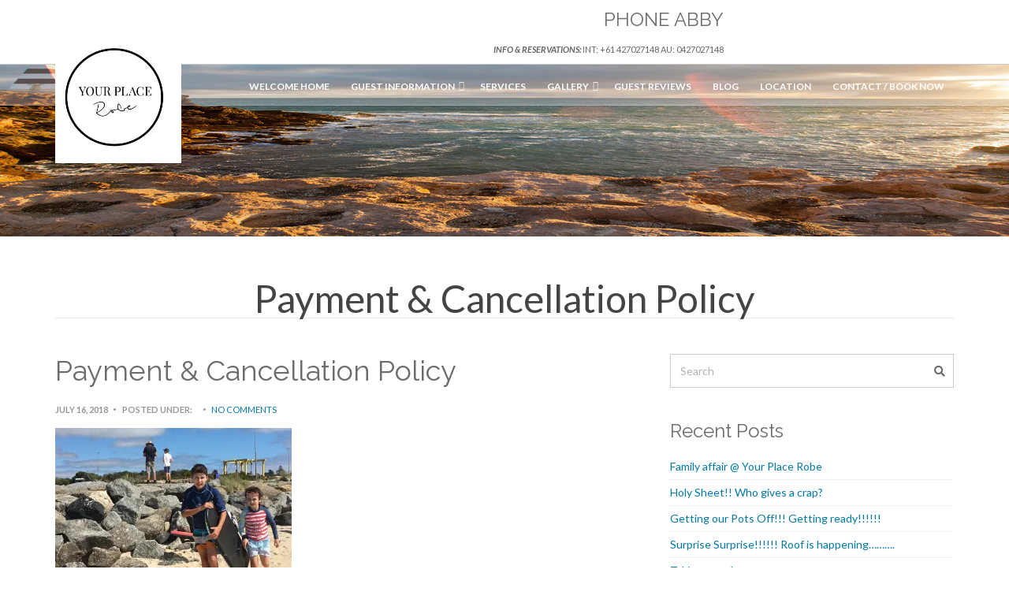

--- FILE ---
content_type: text/html; charset=UTF-8
request_url: https://www.yourplacerobe.com.au/gallery/your-place-robe-2/attachment/img_5361/
body_size: 12348
content:
<!doctype html>
<!--[if IE 8]> <html class="no-js lt-ie9" lang="en-US"> <![endif]-->
<!--[if gt IE 8]><!--> <html class="no-js" lang="en-US"> <!--<![endif]-->
<head>

	<meta charset="UTF-8">
	<meta name="viewport" content="width=device-width, initial-scale=1">

	<meta name='robots' content='index, follow, max-image-preview:large, max-snippet:-1, max-video-preview:-1' />

	<!-- This site is optimized with the Yoast SEO plugin v26.6 - https://yoast.com/wordpress/plugins/seo/ -->
	<title>Payment &amp; Cancellation Policy | Your Place Robe</title>
	<link rel="canonical" href="https://www.yourplacerobe.com.au/gallery/your-place-robe-2/attachment/img_5361/" />
	<meta property="og:locale" content="en_US" />
	<meta property="og:type" content="article" />
	<meta property="og:title" content="Payment &amp; Cancellation Policy | Your Place Robe" />
	<meta property="og:url" content="https://www.yourplacerobe.com.au/gallery/your-place-robe-2/attachment/img_5361/" />
	<meta property="og:site_name" content="Your Place Robe" />
	<meta property="article:modified_time" content="2018-12-02T06:47:36+00:00" />
	<meta property="og:image" content="https://www.yourplacerobe.com.au/gallery/your-place-robe-2/attachment/img_5361" />
	<meta property="og:image:width" content="2016" />
	<meta property="og:image:height" content="1512" />
	<meta property="og:image:type" content="image/jpeg" />
	<meta name="twitter:card" content="summary_large_image" />
	<script type="application/ld+json" class="yoast-schema-graph">{"@context":"https://schema.org","@graph":[{"@type":"WebPage","@id":"https://www.yourplacerobe.com.au/gallery/your-place-robe-2/attachment/img_5361/","url":"https://www.yourplacerobe.com.au/gallery/your-place-robe-2/attachment/img_5361/","name":"Payment & Cancellation Policy | Your Place Robe","isPartOf":{"@id":"https://www.yourplacerobe.com.au/#website"},"primaryImageOfPage":{"@id":"https://www.yourplacerobe.com.au/gallery/your-place-robe-2/attachment/img_5361/#primaryimage"},"image":{"@id":"https://www.yourplacerobe.com.au/gallery/your-place-robe-2/attachment/img_5361/#primaryimage"},"thumbnailUrl":"https://i0.wp.com/www.yourplacerobe.com.au/wp-content/uploads/2016/07/IMG_5361.jpg?fit=2016%2C1512&ssl=1","datePublished":"2018-07-16T08:10:21+00:00","dateModified":"2018-12-02T06:47:36+00:00","breadcrumb":{"@id":"https://www.yourplacerobe.com.au/gallery/your-place-robe-2/attachment/img_5361/#breadcrumb"},"inLanguage":"en-US","potentialAction":[{"@type":"ReadAction","target":["https://www.yourplacerobe.com.au/gallery/your-place-robe-2/attachment/img_5361/"]}]},{"@type":"ImageObject","inLanguage":"en-US","@id":"https://www.yourplacerobe.com.au/gallery/your-place-robe-2/attachment/img_5361/#primaryimage","url":"https://i0.wp.com/www.yourplacerobe.com.au/wp-content/uploads/2016/07/IMG_5361.jpg?fit=2016%2C1512&ssl=1","contentUrl":"https://i0.wp.com/www.yourplacerobe.com.au/wp-content/uploads/2016/07/IMG_5361.jpg?fit=2016%2C1512&ssl=1"},{"@type":"BreadcrumbList","@id":"https://www.yourplacerobe.com.au/gallery/your-place-robe-2/attachment/img_5361/#breadcrumb","itemListElement":[{"@type":"ListItem","position":1,"name":"Home","item":"https://www.yourplacerobe.com.au/"},{"@type":"ListItem","position":2,"name":"Robe &#8220;Historic Fishing Village&#8221;","item":"https://www.yourplacerobe.com.au/gallery/your-place-robe-2/"},{"@type":"ListItem","position":3,"name":"Payment &#038; Cancellation Policy"}]},{"@type":"WebSite","@id":"https://www.yourplacerobe.com.au/#website","url":"https://www.yourplacerobe.com.au/","name":"Your Place Robe","description":"Your Place 4 bedroom beach house holiday rental in Robe","potentialAction":[{"@type":"SearchAction","target":{"@type":"EntryPoint","urlTemplate":"https://www.yourplacerobe.com.au/?s={search_term_string}"},"query-input":{"@type":"PropertyValueSpecification","valueRequired":true,"valueName":"search_term_string"}}],"inLanguage":"en-US"}]}</script>
	<!-- / Yoast SEO plugin. -->


<link rel='dns-prefetch' href='//maps.googleapis.com' />
<link rel='dns-prefetch' href='//secure.gravatar.com' />
<link rel='dns-prefetch' href='//stats.wp.com' />
<link rel='dns-prefetch' href='//v0.wordpress.com' />
<link rel='preconnect' href='//i0.wp.com' />
<link rel="alternate" type="application/rss+xml" title="Your Place Robe &raquo; Feed" href="https://www.yourplacerobe.com.au/feed/" />
<link rel="alternate" type="application/rss+xml" title="Your Place Robe &raquo; Comments Feed" href="https://www.yourplacerobe.com.au/comments/feed/" />
<link rel="alternate" title="oEmbed (JSON)" type="application/json+oembed" href="https://www.yourplacerobe.com.au/wp-json/oembed/1.0/embed?url=https%3A%2F%2Fwww.yourplacerobe.com.au%2Fgallery%2Fyour-place-robe-2%2Fattachment%2Fimg_5361%2F" />
<link rel="alternate" title="oEmbed (XML)" type="text/xml+oembed" href="https://www.yourplacerobe.com.au/wp-json/oembed/1.0/embed?url=https%3A%2F%2Fwww.yourplacerobe.com.au%2Fgallery%2Fyour-place-robe-2%2Fattachment%2Fimg_5361%2F&#038;format=xml" />
		<!-- This site uses the Google Analytics by ExactMetrics plugin v8.11.0 - Using Analytics tracking - https://www.exactmetrics.com/ -->
		<!-- Note: ExactMetrics is not currently configured on this site. The site owner needs to authenticate with Google Analytics in the ExactMetrics settings panel. -->
					<!-- No tracking code set -->
				<!-- / Google Analytics by ExactMetrics -->
		<style id='wp-img-auto-sizes-contain-inline-css' type='text/css'>
img:is([sizes=auto i],[sizes^="auto," i]){contain-intrinsic-size:3000px 1500px}
/*# sourceURL=wp-img-auto-sizes-contain-inline-css */
</style>
<style id='wp-emoji-styles-inline-css' type='text/css'>

	img.wp-smiley, img.emoji {
		display: inline !important;
		border: none !important;
		box-shadow: none !important;
		height: 1em !important;
		width: 1em !important;
		margin: 0 0.07em !important;
		vertical-align: -0.1em !important;
		background: none !important;
		padding: 0 !important;
	}
/*# sourceURL=wp-emoji-styles-inline-css */
</style>
<style id='wp-block-library-inline-css' type='text/css'>
:root{--wp-block-synced-color:#7a00df;--wp-block-synced-color--rgb:122,0,223;--wp-bound-block-color:var(--wp-block-synced-color);--wp-editor-canvas-background:#ddd;--wp-admin-theme-color:#007cba;--wp-admin-theme-color--rgb:0,124,186;--wp-admin-theme-color-darker-10:#006ba1;--wp-admin-theme-color-darker-10--rgb:0,107,160.5;--wp-admin-theme-color-darker-20:#005a87;--wp-admin-theme-color-darker-20--rgb:0,90,135;--wp-admin-border-width-focus:2px}@media (min-resolution:192dpi){:root{--wp-admin-border-width-focus:1.5px}}.wp-element-button{cursor:pointer}:root .has-very-light-gray-background-color{background-color:#eee}:root .has-very-dark-gray-background-color{background-color:#313131}:root .has-very-light-gray-color{color:#eee}:root .has-very-dark-gray-color{color:#313131}:root .has-vivid-green-cyan-to-vivid-cyan-blue-gradient-background{background:linear-gradient(135deg,#00d084,#0693e3)}:root .has-purple-crush-gradient-background{background:linear-gradient(135deg,#34e2e4,#4721fb 50%,#ab1dfe)}:root .has-hazy-dawn-gradient-background{background:linear-gradient(135deg,#faaca8,#dad0ec)}:root .has-subdued-olive-gradient-background{background:linear-gradient(135deg,#fafae1,#67a671)}:root .has-atomic-cream-gradient-background{background:linear-gradient(135deg,#fdd79a,#004a59)}:root .has-nightshade-gradient-background{background:linear-gradient(135deg,#330968,#31cdcf)}:root .has-midnight-gradient-background{background:linear-gradient(135deg,#020381,#2874fc)}:root{--wp--preset--font-size--normal:16px;--wp--preset--font-size--huge:42px}.has-regular-font-size{font-size:1em}.has-larger-font-size{font-size:2.625em}.has-normal-font-size{font-size:var(--wp--preset--font-size--normal)}.has-huge-font-size{font-size:var(--wp--preset--font-size--huge)}.has-text-align-center{text-align:center}.has-text-align-left{text-align:left}.has-text-align-right{text-align:right}.has-fit-text{white-space:nowrap!important}#end-resizable-editor-section{display:none}.aligncenter{clear:both}.items-justified-left{justify-content:flex-start}.items-justified-center{justify-content:center}.items-justified-right{justify-content:flex-end}.items-justified-space-between{justify-content:space-between}.screen-reader-text{border:0;clip-path:inset(50%);height:1px;margin:-1px;overflow:hidden;padding:0;position:absolute;width:1px;word-wrap:normal!important}.screen-reader-text:focus{background-color:#ddd;clip-path:none;color:#444;display:block;font-size:1em;height:auto;left:5px;line-height:normal;padding:15px 23px 14px;text-decoration:none;top:5px;width:auto;z-index:100000}html :where(.has-border-color){border-style:solid}html :where([style*=border-top-color]){border-top-style:solid}html :where([style*=border-right-color]){border-right-style:solid}html :where([style*=border-bottom-color]){border-bottom-style:solid}html :where([style*=border-left-color]){border-left-style:solid}html :where([style*=border-width]){border-style:solid}html :where([style*=border-top-width]){border-top-style:solid}html :where([style*=border-right-width]){border-right-style:solid}html :where([style*=border-bottom-width]){border-bottom-style:solid}html :where([style*=border-left-width]){border-left-style:solid}html :where(img[class*=wp-image-]){height:auto;max-width:100%}:where(figure){margin:0 0 1em}html :where(.is-position-sticky){--wp-admin--admin-bar--position-offset:var(--wp-admin--admin-bar--height,0px)}@media screen and (max-width:600px){html :where(.is-position-sticky){--wp-admin--admin-bar--position-offset:0px}}

/*# sourceURL=wp-block-library-inline-css */
</style><style id='global-styles-inline-css' type='text/css'>
:root{--wp--preset--aspect-ratio--square: 1;--wp--preset--aspect-ratio--4-3: 4/3;--wp--preset--aspect-ratio--3-4: 3/4;--wp--preset--aspect-ratio--3-2: 3/2;--wp--preset--aspect-ratio--2-3: 2/3;--wp--preset--aspect-ratio--16-9: 16/9;--wp--preset--aspect-ratio--9-16: 9/16;--wp--preset--color--black: #000000;--wp--preset--color--cyan-bluish-gray: #abb8c3;--wp--preset--color--white: #ffffff;--wp--preset--color--pale-pink: #f78da7;--wp--preset--color--vivid-red: #cf2e2e;--wp--preset--color--luminous-vivid-orange: #ff6900;--wp--preset--color--luminous-vivid-amber: #fcb900;--wp--preset--color--light-green-cyan: #7bdcb5;--wp--preset--color--vivid-green-cyan: #00d084;--wp--preset--color--pale-cyan-blue: #8ed1fc;--wp--preset--color--vivid-cyan-blue: #0693e3;--wp--preset--color--vivid-purple: #9b51e0;--wp--preset--gradient--vivid-cyan-blue-to-vivid-purple: linear-gradient(135deg,rgb(6,147,227) 0%,rgb(155,81,224) 100%);--wp--preset--gradient--light-green-cyan-to-vivid-green-cyan: linear-gradient(135deg,rgb(122,220,180) 0%,rgb(0,208,130) 100%);--wp--preset--gradient--luminous-vivid-amber-to-luminous-vivid-orange: linear-gradient(135deg,rgb(252,185,0) 0%,rgb(255,105,0) 100%);--wp--preset--gradient--luminous-vivid-orange-to-vivid-red: linear-gradient(135deg,rgb(255,105,0) 0%,rgb(207,46,46) 100%);--wp--preset--gradient--very-light-gray-to-cyan-bluish-gray: linear-gradient(135deg,rgb(238,238,238) 0%,rgb(169,184,195) 100%);--wp--preset--gradient--cool-to-warm-spectrum: linear-gradient(135deg,rgb(74,234,220) 0%,rgb(151,120,209) 20%,rgb(207,42,186) 40%,rgb(238,44,130) 60%,rgb(251,105,98) 80%,rgb(254,248,76) 100%);--wp--preset--gradient--blush-light-purple: linear-gradient(135deg,rgb(255,206,236) 0%,rgb(152,150,240) 100%);--wp--preset--gradient--blush-bordeaux: linear-gradient(135deg,rgb(254,205,165) 0%,rgb(254,45,45) 50%,rgb(107,0,62) 100%);--wp--preset--gradient--luminous-dusk: linear-gradient(135deg,rgb(255,203,112) 0%,rgb(199,81,192) 50%,rgb(65,88,208) 100%);--wp--preset--gradient--pale-ocean: linear-gradient(135deg,rgb(255,245,203) 0%,rgb(182,227,212) 50%,rgb(51,167,181) 100%);--wp--preset--gradient--electric-grass: linear-gradient(135deg,rgb(202,248,128) 0%,rgb(113,206,126) 100%);--wp--preset--gradient--midnight: linear-gradient(135deg,rgb(2,3,129) 0%,rgb(40,116,252) 100%);--wp--preset--font-size--small: 13px;--wp--preset--font-size--medium: 20px;--wp--preset--font-size--large: 36px;--wp--preset--font-size--x-large: 42px;--wp--preset--spacing--20: 0.44rem;--wp--preset--spacing--30: 0.67rem;--wp--preset--spacing--40: 1rem;--wp--preset--spacing--50: 1.5rem;--wp--preset--spacing--60: 2.25rem;--wp--preset--spacing--70: 3.38rem;--wp--preset--spacing--80: 5.06rem;--wp--preset--shadow--natural: 6px 6px 9px rgba(0, 0, 0, 0.2);--wp--preset--shadow--deep: 12px 12px 50px rgba(0, 0, 0, 0.4);--wp--preset--shadow--sharp: 6px 6px 0px rgba(0, 0, 0, 0.2);--wp--preset--shadow--outlined: 6px 6px 0px -3px rgb(255, 255, 255), 6px 6px rgb(0, 0, 0);--wp--preset--shadow--crisp: 6px 6px 0px rgb(0, 0, 0);}:where(.is-layout-flex){gap: 0.5em;}:where(.is-layout-grid){gap: 0.5em;}body .is-layout-flex{display: flex;}.is-layout-flex{flex-wrap: wrap;align-items: center;}.is-layout-flex > :is(*, div){margin: 0;}body .is-layout-grid{display: grid;}.is-layout-grid > :is(*, div){margin: 0;}:where(.wp-block-columns.is-layout-flex){gap: 2em;}:where(.wp-block-columns.is-layout-grid){gap: 2em;}:where(.wp-block-post-template.is-layout-flex){gap: 1.25em;}:where(.wp-block-post-template.is-layout-grid){gap: 1.25em;}.has-black-color{color: var(--wp--preset--color--black) !important;}.has-cyan-bluish-gray-color{color: var(--wp--preset--color--cyan-bluish-gray) !important;}.has-white-color{color: var(--wp--preset--color--white) !important;}.has-pale-pink-color{color: var(--wp--preset--color--pale-pink) !important;}.has-vivid-red-color{color: var(--wp--preset--color--vivid-red) !important;}.has-luminous-vivid-orange-color{color: var(--wp--preset--color--luminous-vivid-orange) !important;}.has-luminous-vivid-amber-color{color: var(--wp--preset--color--luminous-vivid-amber) !important;}.has-light-green-cyan-color{color: var(--wp--preset--color--light-green-cyan) !important;}.has-vivid-green-cyan-color{color: var(--wp--preset--color--vivid-green-cyan) !important;}.has-pale-cyan-blue-color{color: var(--wp--preset--color--pale-cyan-blue) !important;}.has-vivid-cyan-blue-color{color: var(--wp--preset--color--vivid-cyan-blue) !important;}.has-vivid-purple-color{color: var(--wp--preset--color--vivid-purple) !important;}.has-black-background-color{background-color: var(--wp--preset--color--black) !important;}.has-cyan-bluish-gray-background-color{background-color: var(--wp--preset--color--cyan-bluish-gray) !important;}.has-white-background-color{background-color: var(--wp--preset--color--white) !important;}.has-pale-pink-background-color{background-color: var(--wp--preset--color--pale-pink) !important;}.has-vivid-red-background-color{background-color: var(--wp--preset--color--vivid-red) !important;}.has-luminous-vivid-orange-background-color{background-color: var(--wp--preset--color--luminous-vivid-orange) !important;}.has-luminous-vivid-amber-background-color{background-color: var(--wp--preset--color--luminous-vivid-amber) !important;}.has-light-green-cyan-background-color{background-color: var(--wp--preset--color--light-green-cyan) !important;}.has-vivid-green-cyan-background-color{background-color: var(--wp--preset--color--vivid-green-cyan) !important;}.has-pale-cyan-blue-background-color{background-color: var(--wp--preset--color--pale-cyan-blue) !important;}.has-vivid-cyan-blue-background-color{background-color: var(--wp--preset--color--vivid-cyan-blue) !important;}.has-vivid-purple-background-color{background-color: var(--wp--preset--color--vivid-purple) !important;}.has-black-border-color{border-color: var(--wp--preset--color--black) !important;}.has-cyan-bluish-gray-border-color{border-color: var(--wp--preset--color--cyan-bluish-gray) !important;}.has-white-border-color{border-color: var(--wp--preset--color--white) !important;}.has-pale-pink-border-color{border-color: var(--wp--preset--color--pale-pink) !important;}.has-vivid-red-border-color{border-color: var(--wp--preset--color--vivid-red) !important;}.has-luminous-vivid-orange-border-color{border-color: var(--wp--preset--color--luminous-vivid-orange) !important;}.has-luminous-vivid-amber-border-color{border-color: var(--wp--preset--color--luminous-vivid-amber) !important;}.has-light-green-cyan-border-color{border-color: var(--wp--preset--color--light-green-cyan) !important;}.has-vivid-green-cyan-border-color{border-color: var(--wp--preset--color--vivid-green-cyan) !important;}.has-pale-cyan-blue-border-color{border-color: var(--wp--preset--color--pale-cyan-blue) !important;}.has-vivid-cyan-blue-border-color{border-color: var(--wp--preset--color--vivid-cyan-blue) !important;}.has-vivid-purple-border-color{border-color: var(--wp--preset--color--vivid-purple) !important;}.has-vivid-cyan-blue-to-vivid-purple-gradient-background{background: var(--wp--preset--gradient--vivid-cyan-blue-to-vivid-purple) !important;}.has-light-green-cyan-to-vivid-green-cyan-gradient-background{background: var(--wp--preset--gradient--light-green-cyan-to-vivid-green-cyan) !important;}.has-luminous-vivid-amber-to-luminous-vivid-orange-gradient-background{background: var(--wp--preset--gradient--luminous-vivid-amber-to-luminous-vivid-orange) !important;}.has-luminous-vivid-orange-to-vivid-red-gradient-background{background: var(--wp--preset--gradient--luminous-vivid-orange-to-vivid-red) !important;}.has-very-light-gray-to-cyan-bluish-gray-gradient-background{background: var(--wp--preset--gradient--very-light-gray-to-cyan-bluish-gray) !important;}.has-cool-to-warm-spectrum-gradient-background{background: var(--wp--preset--gradient--cool-to-warm-spectrum) !important;}.has-blush-light-purple-gradient-background{background: var(--wp--preset--gradient--blush-light-purple) !important;}.has-blush-bordeaux-gradient-background{background: var(--wp--preset--gradient--blush-bordeaux) !important;}.has-luminous-dusk-gradient-background{background: var(--wp--preset--gradient--luminous-dusk) !important;}.has-pale-ocean-gradient-background{background: var(--wp--preset--gradient--pale-ocean) !important;}.has-electric-grass-gradient-background{background: var(--wp--preset--gradient--electric-grass) !important;}.has-midnight-gradient-background{background: var(--wp--preset--gradient--midnight) !important;}.has-small-font-size{font-size: var(--wp--preset--font-size--small) !important;}.has-medium-font-size{font-size: var(--wp--preset--font-size--medium) !important;}.has-large-font-size{font-size: var(--wp--preset--font-size--large) !important;}.has-x-large-font-size{font-size: var(--wp--preset--font-size--x-large) !important;}
/*# sourceURL=global-styles-inline-css */
</style>

<style id='classic-theme-styles-inline-css' type='text/css'>
/*! This file is auto-generated */
.wp-block-button__link{color:#fff;background-color:#32373c;border-radius:9999px;box-shadow:none;text-decoration:none;padding:calc(.667em + 2px) calc(1.333em + 2px);font-size:1.125em}.wp-block-file__button{background:#32373c;color:#fff;text-decoration:none}
/*# sourceURL=/wp-includes/css/classic-themes.min.css */
</style>
<link rel='stylesheet' id='contact-form-7-css' href='https://www.yourplacerobe.com.au/wp-content/plugins/contact-form-7/includes/css/styles.css?ver=6.1.4' type='text/css' media='all' />
<link rel='stylesheet' id='cisc-shortcodes-css' href='https://www.yourplacerobe.com.au/wp-content/plugins/cssigniter-shortcodes/src/style.min.css?ver=2.4.2' type='text/css' media='all' />
<link rel='stylesheet' id='font-awesome-css' href='https://www.yourplacerobe.com.au/wp-content/plugins/socials-ignited/includes/assets/vendor/fontawesome/css/all.min.css?ver=5.15.3' type='text/css' media='all' />
<link rel='stylesheet' id='tiny-slider-css' href='https://www.yourplacerobe.com.au/wp-content/plugins/cssigniter-shortcodes/src/vendor/tiny-slider/tiny-slider.min.css?ver=2.9.3' type='text/css' media='all' />
<link rel='stylesheet' id='socials-ignited-css' href='https://www.yourplacerobe.com.au/wp-content/plugins/socials-ignited/includes/assets/css/style.min.css?ver=2.0.0' type='text/css' media='all' />
<style id='socials-ignited-inline-css' type='text/css'>
#socials-ignited-4 i { color: #000000; font-size: 40px; width: 30px; height: 30px; line-height: 30px; border-radius: 50px; opacity: 1;  } 

/*# sourceURL=socials-ignited-inline-css */
</style>
<link rel='stylesheet' id='google-font-css' href='//fonts.googleapis.com/css?family=Great+Vibes%7CLato%3A400%2C700%2C400italic%2C700italic%7CRaleway%3A400%2C700&#038;ver=6.9' type='text/css' media='all' />
<link rel='stylesheet' id='ci-weather-icons-css' href='https://www.yourplacerobe.com.au/wp-content/themes/mykonos/css/ci-weather-icons.css?ver=6.9' type='text/css' media='all' />
<link rel='stylesheet' id='ci-theme-common-css' href='https://www.yourplacerobe.com.au/wp-content/themes/mykonos/common/css/global.css?ver=1.4.1532163508' type='text/css' media='all' />
<link rel='stylesheet' id='ci-flexslider-css' href='https://www.yourplacerobe.com.au/wp-content/themes/mykonos/css/flexslider.css?ver=6.9' type='text/css' media='all' />
<link rel='stylesheet' id='ci-bootstrap-css' href='https://www.yourplacerobe.com.au/wp-content/themes/mykonos/css/base.css?ver=6.9' type='text/css' media='all' />
<link rel='stylesheet' id='prettyPhoto-css' href='https://www.yourplacerobe.com.au/wp-content/themes/mykonos/css/prettyPhoto.css?ver=6.9' type='text/css' media='all' />
<link rel='stylesheet' id='mmenu-css' href='https://www.yourplacerobe.com.au/wp-content/themes/mykonos/css/mmenu.css?ver=6.9' type='text/css' media='all' />
<link rel='stylesheet' id='jquery-ui-css' href='https://www.yourplacerobe.com.au/wp-content/themes/mykonos/css/jquery-ui-1.10.4.datepicker.min.css?ver=6.9' type='text/css' media='all' />
<link rel='stylesheet' id='ci-theme-style-parent-css' href='https://www.yourplacerobe.com.au/wp-content/themes/mykonos/style.css?ver=1.6.2' type='text/css' media='all' />
<link rel='stylesheet' id='ci-style-css' href='https://www.yourplacerobe.com.au/wp-content/themes/mykonos-child/style.css?ver=1.4.1532163508' type='text/css' media='all' />
<link rel='stylesheet' id='ci-color-scheme-css' href='https://www.yourplacerobe.com.au/wp-content/themes/mykonos/colors/blue.css?ver=6.9' type='text/css' media='all' />
<script type="text/javascript" src="https://www.yourplacerobe.com.au/wp-includes/js/jquery/jquery.min.js?ver=3.7.1" id="jquery-core-js"></script>
<script type="text/javascript" src="https://www.yourplacerobe.com.au/wp-includes/js/jquery/jquery-migrate.min.js?ver=3.4.1" id="jquery-migrate-js"></script>
<script type="text/javascript" src="https://www.yourplacerobe.com.au/wp-content/themes/mykonos/panel/scripts/modernizr-2.6.2.js?ver=6.9" id="modernizr-js"></script>
<script type="text/javascript" src="//maps.googleapis.com/maps/api/js?v=3&amp;key=AIzaSyByI3j7unmcEwjdjU60di8tIe2QC6r8dbI" id="google-maps-js"></script>
<link rel="https://api.w.org/" href="https://www.yourplacerobe.com.au/wp-json/" /><link rel="alternate" title="JSON" type="application/json" href="https://www.yourplacerobe.com.au/wp-json/wp/v2/media/1333" /><link rel="EditURI" type="application/rsd+xml" title="RSD" href="https://www.yourplacerobe.com.au/xmlrpc.php?rsd" />
<meta name="generator" content="WordPress 6.9" />
<link rel='shortlink' href='https://wp.me/ae5HGe-lv' />
	<style>img#wpstats{display:none}</style>
		<!-- Global site tag (gtag.js) - Google Analytics -->
<script async src="https://www.googletagmanager.com/gtag/js?id=UA-122306052-1"></script>
<script>
  window.dataLayer = window.dataLayer || [];
  function gtag(){dataLayer.push(arguments);}
  gtag('js', new Date());

  gtag('config', 'UA-122306052-1');
</script>
<link rel="pingback" href="https://www.yourplacerobe.com.au/xmlrpc.php" /><link rel="icon" href="https://i0.wp.com/www.yourplacerobe.com.au/wp-content/uploads/2018/07/cropped-Your-Place-Robe-logo.jpeg?fit=32%2C32&#038;ssl=1" sizes="32x32" />
<link rel="icon" href="https://i0.wp.com/www.yourplacerobe.com.au/wp-content/uploads/2018/07/cropped-Your-Place-Robe-logo.jpeg?fit=192%2C192&#038;ssl=1" sizes="192x192" />
<link rel="apple-touch-icon" href="https://i0.wp.com/www.yourplacerobe.com.au/wp-content/uploads/2018/07/cropped-Your-Place-Robe-logo.jpeg?fit=180%2C180&#038;ssl=1" />
<meta name="msapplication-TileImage" content="https://i0.wp.com/www.yourplacerobe.com.au/wp-content/uploads/2018/07/cropped-Your-Place-Robe-logo.jpeg?fit=270%2C270&#038;ssl=1" />
				<style type="text/css">
					body{background-repeat: repeat;} 				</style>
					<style type="text/css" id="wp-custom-css">
			#slider .slide-title, .section-title, .page-title{
font-family: "Lato", sans-serif;
}		</style>
		<style type="text/css" media="screen">#header { background: url("https://www.yourplacerobe.com.au/wp-content/uploads/2018/10/rsz_11071147-johnwhitephotos.jpg") no-repeat center top; }</style>
</head>
<body class="attachment wp-singular attachment-template-default single single-attachment postid-1333 attachmentid-1333 attachment-jpeg wp-theme-mykonos wp-child-theme-mykonos-child ci-mykonos ci-mykonos-1-6-2 ci-scheme-blue">

<div id="mobile-bar">
	<a class="menu-trigger" href="#mobilemenu"><i class="fa fa-bars"></i></a>
	<h1 class="mob-title">Your Place Robe</h1>
</div>

<div id="page">
	<header id="header">

		<div class="pre-head-wrap">
			<div class="container">
				<div class="row pre-head">

					<h1 class="logo imglogo"><a href="https://www.yourplacerobe.com.au"><img src="https://www.yourplacerobe.com.au/wp-content/uploads/2018/07/Your-Place-Robe-logo.jpeg" alt="Your Place Robe" /></a></h1>
					<div class="col-sm-3">
																			<div id="weather" class="theme-weather" data-location-id="257056" data-units="metric" data-unit="C">
								<i class="ywicon theme-weather-icon"></i>
								<span class="ywloc theme-weather-location"></span>
								<span class="ywtem theme-weather-temp"></span>
							</div>
											</div>

					<div class="col-sm-9 pre-head-right">
						<aside id="text-2" class="widget widget_text group"><h3 class="widget-title">Phone Abby</h3>			<div class="textwidget"><p><strong><em>Info &amp; Reservations:</em></strong> Int: +61 427027148 Au: 0427027148</p>
</div>
		</aside>					</div>

				</div> <!-- .row.pre-head -->
			</div><!-- .container -->
		</div><!-- .pre-head-wrap -->				

		<div class="nav-wrap">
			<div class="container">
				<nav class="nav row">
					<div class="col-md-12">
						<ul id="menu-my-main-menu" class="navigation"><li id="menu-item-409" class="menu-item menu-item-type-post_type menu-item-object-page menu-item-home menu-item-409"><a href="https://www.yourplacerobe.com.au/">Welcome Home</a></li>
<li id="menu-item-1342" class="menu-item menu-item-type-custom menu-item-object-custom menu-item-has-children menu-item-1342"><a href="#">Guest Information</a>
<ul class="sub-menu">
	<li id="menu-item-501" class="menu-item menu-item-type-post_type menu-item-object-page menu-item-501"><a href="https://www.yourplacerobe.com.au/facilities/">Facilities</a></li>
	<li id="menu-item-429" class="menu-item menu-item-type-post_type menu-item-object-page menu-item-429"><a href="https://www.yourplacerobe.com.au/accommodation-rates/">Rates for Your Place Robe</a></li>
	<li id="menu-item-1480" class="menu-item menu-item-type-post_type menu-item-object-page menu-item-1480"><a href="https://www.yourplacerobe.com.au/booking-terms-conditions/">Booking Terms &#038; Conditions</a></li>
	<li id="menu-item-1481" class="menu-item menu-item-type-post_type menu-item-object-page menu-item-1481"><a href="https://www.yourplacerobe.com.au/payment-cancellation-policy/">Payment &#038; Cancellation Policy</a></li>
	<li id="menu-item-1346" class="menu-item menu-item-type-post_type menu-item-object-page menu-item-privacy-policy menu-item-1346"><a rel="privacy-policy" href="https://www.yourplacerobe.com.au/privacy-policy/">Privacy Policy</a></li>
</ul>
</li>
<li id="menu-item-493" class="menu-item menu-item-type-post_type menu-item-object-page menu-item-493"><a href="https://www.yourplacerobe.com.au/services/">Services</a></li>
<li id="menu-item-899" class="menu-item menu-item-type-post_type menu-item-object-page menu-item-has-children menu-item-899"><a href="https://www.yourplacerobe.com.au/gallery-listing/">Gallery</a>
<ul class="sub-menu">
	<li id="menu-item-909" class="menu-item menu-item-type-post_type menu-item-object-page menu-item-909"><a href="https://www.yourplacerobe.com.au/gallery/">Gallery</a></li>
	<li id="menu-item-907" class="menu-item menu-item-type-post_type menu-item-object-page menu-item-907"><a href="https://www.yourplacerobe.com.au/your-place-robe/">Videos</a></li>
</ul>
</li>
<li id="menu-item-538" class="menu-item menu-item-type-post_type menu-item-object-page menu-item-538"><a href="https://www.yourplacerobe.com.au/your-place-robe-guest-reviews/">Guest Reviews</a></li>
<li id="menu-item-422" class="menu-item menu-item-type-post_type menu-item-object-page current_page_parent menu-item-422"><a href="https://www.yourplacerobe.com.au/blog/">Blog</a></li>
<li id="menu-item-747" class="menu-item menu-item-type-post_type menu-item-object-page menu-item-747"><a href="https://www.yourplacerobe.com.au/location/">Location</a></li>
<li id="menu-item-426" class="menu-item menu-item-type-post_type menu-item-object-page menu-item-426"><a href="https://www.yourplacerobe.com.au/booking-form/">Contact / Book Now</a></li>
</ul>					</div>
				</nav>
				<div id="mobilemenu"></div>
			</div>
		</div><!-- .nav-wrap -->

	</header>

<main id="main">
	<div class="container">
		<div class="row">
			<div class="col-md-12 full">
				<h2 class="page-title">
	Payment &#038; Cancellation Policy</h2>
				<div class="row">
					<div class="col-sm-8">
													<article id="post-1333" class="entry post-1333 attachment type-attachment status-inherit hentry">
								
								<h1 class="entry-title">Payment &#038; Cancellation Policy</h1>

								<div class="entry-meta">
									<time class="entry-time" datetime="2018-07-16T17:40:21+09:30">July 16, 2018</time>
									<span class="entry-categories"><b>Posted Under:</b> </span>
									<a class="entry-comments" href="https://www.yourplacerobe.com.au/gallery/your-place-robe-2/attachment/img_5361/#respond">No Comments</a>
								</div>

								<div class="entry-content group">
									<p class="attachment"><a href="https://i0.wp.com/www.yourplacerobe.com.au/wp-content/uploads/2016/07/IMG_5361.jpg?ssl=1" data-rel="prettyPhoto[1333]" data-rel="prettyPhoto[1333]"><img fetchpriority="high" decoding="async" width="300" height="225" src="https://i0.wp.com/www.yourplacerobe.com.au/wp-content/uploads/2016/07/IMG_5361.jpg?fit=300%2C225&amp;ssl=1" class="attachment-medium size-medium" alt="" srcset="https://i0.wp.com/www.yourplacerobe.com.au/wp-content/uploads/2016/07/IMG_5361.jpg?w=2016&amp;ssl=1 2016w, https://i0.wp.com/www.yourplacerobe.com.au/wp-content/uploads/2016/07/IMG_5361.jpg?resize=300%2C225&amp;ssl=1 300w, https://i0.wp.com/www.yourplacerobe.com.au/wp-content/uploads/2016/07/IMG_5361.jpg?resize=768%2C576&amp;ssl=1 768w, https://i0.wp.com/www.yourplacerobe.com.au/wp-content/uploads/2016/07/IMG_5361.jpg?resize=1024%2C768&amp;ssl=1 1024w, https://i0.wp.com/www.yourplacerobe.com.au/wp-content/uploads/2016/07/IMG_5361.jpg?w=1500&amp;ssl=1 1500w" sizes="(max-width: 300px) 100vw, 300px" data-attachment-id="1333" data-permalink="https://www.yourplacerobe.com.au/gallery/your-place-robe-2/attachment/img_5361/" data-orig-file="https://i0.wp.com/www.yourplacerobe.com.au/wp-content/uploads/2016/07/IMG_5361.jpg?fit=2016%2C1512&amp;ssl=1" data-orig-size="2016,1512" data-comments-opened="0" data-image-meta="{&quot;aperture&quot;:&quot;0&quot;,&quot;credit&quot;:&quot;&quot;,&quot;camera&quot;:&quot;&quot;,&quot;caption&quot;:&quot;&quot;,&quot;created_timestamp&quot;:&quot;0&quot;,&quot;copyright&quot;:&quot;&quot;,&quot;focal_length&quot;:&quot;0&quot;,&quot;iso&quot;:&quot;0&quot;,&quot;shutter_speed&quot;:&quot;0&quot;,&quot;title&quot;:&quot;&quot;,&quot;orientation&quot;:&quot;0&quot;}" data-image-title="Payment &amp;#038; Cancellation Policy" data-image-description="" data-image-caption="" data-medium-file="https://i0.wp.com/www.yourplacerobe.com.au/wp-content/uploads/2016/07/IMG_5361.jpg?fit=300%2C225&amp;ssl=1" data-large-file="https://i0.wp.com/www.yourplacerobe.com.au/wp-content/uploads/2016/07/IMG_5361.jpg?fit=750%2C563&amp;ssl=1" /></a></p>
																	</div>

								
							</article>
											</div>

					<div class="col-sm-4">
	<div class="sidebar">
		
		<aside id="search-2" class="widget widget_search group"><form action="https://www.yourplacerobe.com.au/" class="searchform" method="get" role="search">
	<div>
		<label for="s" class="screen-reader-text">Search for:</label>
		<input type="text" placeholder="Search" id="s" name="s" value="">
		<button class="searchsubmit" type="submit"><i class="fa fa-search"></i></button>
	</div>
</form></aside>
		<aside id="recent-posts-2" class="widget widget_recent_entries group">
		<h3 class="widget-title">Recent Posts</h3>
		<ul>
											<li>
					<a href="https://www.yourplacerobe.com.au/building/family-affair-your-place-robe/">Family affair @ Your Place Robe</a>
									</li>
											<li>
					<a href="https://www.yourplacerobe.com.au/building/holy-sheet-who-gives-a-crap/">Holy Sheet!! Who gives a crap?</a>
									</li>
											<li>
					<a href="https://www.yourplacerobe.com.au/building/getting-our-pots-off-getting-ready/">Getting our Pots Off!!! Getting ready!!!!!!</a>
									</li>
											<li>
					<a href="https://www.yourplacerobe.com.au/holiday-house/surprise-surprise-roof-is-happening/">Surprise Surprise!!!!!! Roof is happening&#8230;&#8230;&#8230;.</a>
									</li>
											<li>
					<a href="https://www.yourplacerobe.com.au/building/taking-a-peak/">Taking a peak&#8230;&#8230;</a>
									</li>
					</ul>

		</aside><aside id="archives-2" class="widget widget_archive group"><h3 class="widget-title">Archives</h3>
			<ul>
					<li><a href='https://www.yourplacerobe.com.au/2018/08/'>August 2018</a></li>
			</ul>

			</aside><aside id="categories-2" class="widget widget_categories group"><h3 class="widget-title">Categories</h3>
			<ul>
					<li class="cat-item cat-item-22"><a href="https://www.yourplacerobe.com.au/category/building/">Building</a>
</li>
	<li class="cat-item cat-item-23"><a href="https://www.yourplacerobe.com.au/category/holiday-house/">Holiday house</a>
</li>
	<li class="cat-item cat-item-3"><a href="https://www.yourplacerobe.com.au/category/travel/">Travel</a>
</li>
	<li class="cat-item cat-item-1"><a href="https://www.yourplacerobe.com.au/category/uncategorized/">Uncategorized</a>
</li>
	<li class="cat-item cat-item-21"><a href="https://www.yourplacerobe.com.au/category/your-place-robe-under-construction/">Your Place Robe Under Construction</a>
</li>
			</ul>

			</aside><aside id="text-8" class="widget widget_text group"><h3 class="widget-title">Facebook</h3>			<div class="textwidget"><iframe src="https://www.facebook.com/plugins/page.php?href=https%3A%2F%2Fwww.facebook.com%2Fyourplacerobe%2F%3Fref%3Dbr_rs&tabs=timeline&width=340&height=500&small_header=false&adapt_container_width=true&hide_cover=false&show_facepile=true&appId=209480279106825" style="border:none;overflow:hidden" scrolling="no" frameborder="0" allowTransparency="true" allow="encrypted-media"></iframe></div>
		</aside><aside id="ci-items-1" class="widget widget_ci-items group"><h3 class="widget-title">Offers</h3><div class="row">				<div class="col-xs-12">
					<div class="item post-479 cpt_video type-cpt_video status-publish hentry">
	<figure class="item-thumb">
		<iframe title="Robe, South Australia ... Take Me Back (Kids)" width="750" height="422" src="https://www.youtube.com/embed/iRxIenCb3uw?feature=oembed" frameborder="0" allow="accelerometer; autoplay; clipboard-write; encrypted-media; gyroscope; picture-in-picture; web-share" referrerpolicy="strict-origin-when-cross-origin" allowfullscreen></iframe>	</figure>
</div>				</div>
				</div><!-- /row --></aside><aside id="socials-ignited-4" class="widget widget_socials_ignited group"><h3 class="widget-title">We are social</h3><div class="ci-socials-ignited ci-socials-ignited-fa"><a href="https://www.facebook.com/yourplacerobe/?ref=br_rs"   ><i class="fab fa-facebook-square"></i></a><a href="https://www.instagram.com/yourplacerobe/"   ><i class="fab fa-instagram"></i></a></div></aside>	</div>
</div>				</div>
			</div>
		</div>
	</div>
</main>

				<div class="booking-inpage">
			<div class="container">
				<div class="row">
					<div class="col-md-12">
						<form class="b-form group" action="https://www.yourplacerobe.com.au/booking-form/" method="post">
	<div class="arrival group">
		<input type="text" name="arrive" id="arrive" class="datepicker" placeholder="arrive">
	</div>

	<div class="departure group">
		<input type="text" name="depart" id="depart" class="datepicker" placeholder="depart">
	</div>

	<div class="adults group">
		<select name="adults" id="adults" class="dk">
			<option value="">adults</option>
			<option value="1">1</option>
			<option value="2">2</option>
			<option value="3">3</option>
			<option value="4">4</option>
			<option value="5">5</option>
			<option value="6">6</option>
			<option value="7">7</option>
			<option value="8">8</option>
		</select>
	</div>

	<div class="room group">
		<select name='room_select' id='room_select' class='dk'>
	<option value="">room</option>
	<option class="level-0" value="798">Your Place Robe</option>
</select>

	</div>

	<div class="bookbtn group">
		<button type="submit">Book now</button>
	</div>
</form>					</div>
				</div>
			</div>
		</div>
	
	<footer id="footer">
		<div class="container">
			<div class="row">
				<div class="col-md-4">
					<aside id="ci-items-19" class="widget widget_ci-items group"><h3 class="widget-title">Special Offers</h3><div class="row">				<div class="col-xs-12">
					<div class="item post-1304 page type-page status-publish has-post-thumbnail hentry">
	<figure class="item-thumb">
		<a href="https://www.yourplacerobe.com.au/place-robe-special-offers/">
			<img width="300" height="300" src="https://i0.wp.com/www.yourplacerobe.com.au/wp-content/uploads/2018/07/Special-offers.jpg?resize=300%2C300&amp;ssl=1" class="attachment-ci_thumb size-ci_thumb wp-post-image" alt="" decoding="async" loading="lazy" srcset="https://i0.wp.com/www.yourplacerobe.com.au/wp-content/uploads/2018/07/Special-offers.jpg?w=300&amp;ssl=1 300w, https://i0.wp.com/www.yourplacerobe.com.au/wp-content/uploads/2018/07/Special-offers.jpg?resize=150%2C150&amp;ssl=1 150w, https://i0.wp.com/www.yourplacerobe.com.au/wp-content/uploads/2018/07/Special-offers.jpg?resize=100%2C100&amp;ssl=1 100w" sizes="auto, (max-width: 300px) 100vw, 300px" data-attachment-id="1308" data-permalink="https://www.yourplacerobe.com.au/place-robe-special-offers/attachment/special-offers/" data-orig-file="https://i0.wp.com/www.yourplacerobe.com.au/wp-content/uploads/2018/07/Special-offers.jpg?fit=300%2C300&amp;ssl=1" data-orig-size="300,300" data-comments-opened="0" data-image-meta="{&quot;aperture&quot;:&quot;0&quot;,&quot;credit&quot;:&quot;&quot;,&quot;camera&quot;:&quot;&quot;,&quot;caption&quot;:&quot;&quot;,&quot;created_timestamp&quot;:&quot;0&quot;,&quot;copyright&quot;:&quot;&quot;,&quot;focal_length&quot;:&quot;0&quot;,&quot;iso&quot;:&quot;0&quot;,&quot;shutter_speed&quot;:&quot;0&quot;,&quot;title&quot;:&quot;&quot;,&quot;orientation&quot;:&quot;0&quot;}" data-image-title="Special offers" data-image-description="" data-image-caption="" data-medium-file="https://i0.wp.com/www.yourplacerobe.com.au/wp-content/uploads/2018/07/Special-offers.jpg?fit=300%2C300&amp;ssl=1" data-large-file="https://i0.wp.com/www.yourplacerobe.com.au/wp-content/uploads/2018/07/Special-offers.jpg?fit=300%2C300&amp;ssl=1" />		</a>
	</figure>
	<div class="item-content">
		<h3><a href="https://www.yourplacerobe.com.au/place-robe-special-offers/">Your Place Robe Special Offers</a></h3>
		<time class="item-sub" datetime="2018-07-14T16:30:27+09:30">July 14, 2018</time>
	</div>
</div>				</div>
				</div><!-- /row --></aside>				</div>
				<div class="col-md-4">
					<aside id="null-instagram-feed-2" class="widget null-instagram-feed group"><h3 class="widget-title">Instagram</h3>Instagram did not return a 200.<p class="clear"><a href="//instagram.com/explore/tags/yourplacerobe/" rel="me" target="_self" class="">Follow Me!</a></p></aside>				</div>
				<div class="col-md-4">
					<aside id="text-3" class="widget widget_text group"><h3 class="widget-title">Address</h3>			<div class="textwidget"><p>7 Albatross Close,<br />
Robe, South Australia<br />
Tel: Int: <a href="tel:+61 427027148">+61 427027148</a><br /> Aus: <a href="tel:+61 427027148">0427027148</a><br />
Aus: <a href="tel:+61 417810847">0417810847</a><br />Mail: <a href="mailto:yourplacerobe@gmail.com">yourplacerobe@gmail.com</a></p>
</div>
		</aside><aside id="text-4" class="widget widget_text group"><h3 class="widget-title">Your Place Robe Private 4 Bedroom Beach Holiday House</h3>			<div class="textwidget"><p>Your Place Robe  fits all categories, vacation house, vacation rental, vacation home, apartment &amp; villa, beach holiday home, beach house, Robe beach house, holiday house Robe therefore being quality accommodation in Robe, South Australia<br />
Premium luxury holiday rental accommodation with the combination of designer furniture, modern appliances and the best facilities ensuring your stay is that perfect holiday adventure<br />
Can be an Intimate couples retreat, honeymoon accommodation or that great group or family getaway holiday house</p>
<p>&nbsp;</p>
</div>
		</aside>				</div>
			</div>
			<div class="row">
				<div class="col-md-12">
					<p class="credits">©<span>:2018: Robe <a href="https://www.yourplacerobe.com.au">yourplacerobe.com.au</a></span></p>
				</div>
			</div>
		</div>
	</footer>
</div> <!-- #page -->

<script type="speculationrules">
{"prefetch":[{"source":"document","where":{"and":[{"href_matches":"/*"},{"not":{"href_matches":["/wp-*.php","/wp-admin/*","/wp-content/uploads/*","/wp-content/*","/wp-content/plugins/*","/wp-content/themes/mykonos-child/*","/wp-content/themes/mykonos/*","/*\\?(.+)"]}},{"not":{"selector_matches":"a[rel~=\"nofollow\"]"}},{"not":{"selector_matches":".no-prefetch, .no-prefetch a"}}]},"eagerness":"conservative"}]}
</script>
<script type="text/javascript" src="https://www.yourplacerobe.com.au/wp-includes/js/dist/hooks.min.js?ver=dd5603f07f9220ed27f1" id="wp-hooks-js"></script>
<script type="text/javascript" src="https://www.yourplacerobe.com.au/wp-includes/js/dist/i18n.min.js?ver=c26c3dc7bed366793375" id="wp-i18n-js"></script>
<script type="text/javascript" id="wp-i18n-js-after">
/* <![CDATA[ */
wp.i18n.setLocaleData( { 'text direction\u0004ltr': [ 'ltr' ] } );
//# sourceURL=wp-i18n-js-after
/* ]]> */
</script>
<script type="text/javascript" src="https://www.yourplacerobe.com.au/wp-content/plugins/contact-form-7/includes/swv/js/index.js?ver=6.1.4" id="swv-js"></script>
<script type="text/javascript" id="contact-form-7-js-before">
/* <![CDATA[ */
var wpcf7 = {
    "api": {
        "root": "https:\/\/www.yourplacerobe.com.au\/wp-json\/",
        "namespace": "contact-form-7\/v1"
    }
};
//# sourceURL=contact-form-7-js-before
/* ]]> */
</script>
<script type="text/javascript" src="https://www.yourplacerobe.com.au/wp-content/plugins/contact-form-7/includes/js/index.js?ver=6.1.4" id="contact-form-7-js"></script>
<script type="text/javascript" src="https://www.yourplacerobe.com.au/wp-content/plugins/cssigniter-shortcodes/src/vendor/tiny-slider/tiny-slider.min.js?ver=2.9.3" id="tiny-slider-js"></script>
<script type="text/javascript" src="https://www.yourplacerobe.com.au/wp-content/plugins/cssigniter-shortcodes/src/js/scripts.min.js?ver=2.4.2" id="cisc-shortcodes-js"></script>
<script type="text/javascript" src="https://www.yourplacerobe.com.au/wp-includes/js/comment-reply.min.js?ver=6.9" id="comment-reply-js" async="async" data-wp-strategy="async" fetchpriority="low"></script>
<script type="text/javascript" src="https://www.yourplacerobe.com.au/wp-includes/js/jquery/ui/core.min.js?ver=1.13.3" id="jquery-ui-core-js"></script>
<script type="text/javascript" src="https://www.yourplacerobe.com.au/wp-includes/js/jquery/ui/datepicker.min.js?ver=1.13.3" id="jquery-ui-datepicker-js"></script>
<script type="text/javascript" id="jquery-ui-datepicker-js-after">
/* <![CDATA[ */
jQuery(function(jQuery){jQuery.datepicker.setDefaults({"closeText":"Close","currentText":"Today","monthNames":["January","February","March","April","May","June","July","August","September","October","November","December"],"monthNamesShort":["Jan","Feb","Mar","Apr","May","Jun","Jul","Aug","Sep","Oct","Nov","Dec"],"nextText":"Next","prevText":"Previous","dayNames":["Sunday","Monday","Tuesday","Wednesday","Thursday","Friday","Saturday"],"dayNamesShort":["Sun","Mon","Tue","Wed","Thu","Fri","Sat"],"dayNamesMin":["S","M","T","W","T","F","S"],"dateFormat":"MM d, yy","firstDay":1,"isRTL":false});});
//# sourceURL=jquery-ui-datepicker-js-after
/* ]]> */
</script>
<script type="text/javascript" id="jquery-ui-datepicker-localize-js-extra">
/* <![CDATA[ */
var jquidp = {"langCode":"en_US","prevText":"Previous","nextText":"Next","closeText":"Close","currentText":"Today","monthNames":["January","February","March","April","May","June","July","August","September","October","November","December"],"monthNamesShort":["Jan","Feb","Mar","Apr","May","Jun","Jul","Aug","Sep","Oct","Nov","Dec"],"dayNames":["Sunday","Monday","Tuesday","Wednesday","Thursday","Friday","Saturday"],"dayNamesShort":["Sun","Mon","Tue","Wed","Thu","Fri","Sat"],"dayNamesMin":["S","M","T","W","T","F","S"],"dateFormat":"MM d, yy","firstDay":"1","isRTL":""};
//# sourceURL=jquery-ui-datepicker-localize-js-extra
/* ]]> */
</script>
<script type="text/javascript" src="https://www.yourplacerobe.com.au/wp-content/themes/mykonos/panel/scripts/jquery.ui.datepicker.localize.js?ver=1.6.2-1.4.1532163508" id="jquery-ui-datepicker-localize-js"></script>
<script type="text/javascript" src="https://www.yourplacerobe.com.au/wp-content/themes/mykonos/panel/scripts/jquery.hoverIntent.r7.min.js?ver=1.6.2-1.4.1532163508" id="jquery-hoverIntent-js"></script>
<script type="text/javascript" src="https://www.yourplacerobe.com.au/wp-content/themes/mykonos/panel/scripts/superfish-1.7.4.min.js?ver=1.6.2-1.4.1532163508" id="jquery-superfish-js"></script>
<script type="text/javascript" src="https://www.yourplacerobe.com.au/wp-content/themes/mykonos/js/jquery.flexslider-min.js?ver=2.2.2" id="jquery-flexslider-js"></script>
<script type="text/javascript" src="https://www.yourplacerobe.com.au/wp-content/themes/mykonos/js/jquery.mmenu.min.all.js?ver=5.2.0" id="jquery-mmenu-js"></script>
<script type="text/javascript" src="https://www.yourplacerobe.com.au/wp-content/themes/mykonos/panel/scripts/jquery.fitvids.js?ver=1.6.2-1.4.1532163508" id="jquery-fitVids-js"></script>
<script type="text/javascript" src="https://www.yourplacerobe.com.au/wp-content/themes/mykonos/js/jquery.dropkick-min.js?ver=1.4" id="jquery-dropkick-js"></script>
<script type="text/javascript" src="https://www.yourplacerobe.com.au/wp-content/themes/mykonos/js/jquery.prettyPhoto.js?ver=3.1.6" id="jquery-prettyPhoto-js"></script>
<script type="text/javascript" src="https://www.yourplacerobe.com.au/wp-content/themes/mykonos/js/placeholders.js?ver=4.0.1" id="placeholders-js"></script>
<script type="text/javascript" id="ci-front-scripts-js-extra">
/* <![CDATA[ */
var ci_theme_vars = {"ajaxurl":"https://www.yourplacerobe.com.au/wp-admin/admin-ajax.php","weather_nonce":"2e86fd12ea"};
var ThemeOption = {"map_zoom_level":"14","map_coords_lat":"-37.167027","map_coords_long":"139.758371","map_tooltip":"7 Albatross Close, Robe SA  5276"};
//# sourceURL=ci-front-scripts-js-extra
/* ]]> */
</script>
<script type="text/javascript" src="https://www.yourplacerobe.com.au/wp-content/themes/mykonos/js/scripts.js?ver=1.6.2" id="ci-front-scripts-js"></script>
<script type="text/javascript" src="https://www.yourplacerobe.com.au/wp-content/themes/mykonos/panel/components/retinajs/dist/retina.js?ver=1.6.2-1.4.1532163508" id="retinajs-js"></script>
<script type="text/javascript" id="jetpack-stats-js-before">
/* <![CDATA[ */
_stq = window._stq || [];
_stq.push([ "view", JSON.parse("{\"v\":\"ext\",\"blog\":\"208228254\",\"post\":\"1333\",\"tz\":\"10.5\",\"srv\":\"www.yourplacerobe.com.au\",\"j\":\"1:15.3.1\"}") ]);
_stq.push([ "clickTrackerInit", "208228254", "1333" ]);
//# sourceURL=jetpack-stats-js-before
/* ]]> */
</script>
<script type="text/javascript" src="https://stats.wp.com/e-202604.js" id="jetpack-stats-js" defer="defer" data-wp-strategy="defer"></script>
<script id="wp-emoji-settings" type="application/json">
{"baseUrl":"https://s.w.org/images/core/emoji/17.0.2/72x72/","ext":".png","svgUrl":"https://s.w.org/images/core/emoji/17.0.2/svg/","svgExt":".svg","source":{"concatemoji":"https://www.yourplacerobe.com.au/wp-includes/js/wp-emoji-release.min.js?ver=6.9"}}
</script>
<script type="module">
/* <![CDATA[ */
/*! This file is auto-generated */
const a=JSON.parse(document.getElementById("wp-emoji-settings").textContent),o=(window._wpemojiSettings=a,"wpEmojiSettingsSupports"),s=["flag","emoji"];function i(e){try{var t={supportTests:e,timestamp:(new Date).valueOf()};sessionStorage.setItem(o,JSON.stringify(t))}catch(e){}}function c(e,t,n){e.clearRect(0,0,e.canvas.width,e.canvas.height),e.fillText(t,0,0);t=new Uint32Array(e.getImageData(0,0,e.canvas.width,e.canvas.height).data);e.clearRect(0,0,e.canvas.width,e.canvas.height),e.fillText(n,0,0);const a=new Uint32Array(e.getImageData(0,0,e.canvas.width,e.canvas.height).data);return t.every((e,t)=>e===a[t])}function p(e,t){e.clearRect(0,0,e.canvas.width,e.canvas.height),e.fillText(t,0,0);var n=e.getImageData(16,16,1,1);for(let e=0;e<n.data.length;e++)if(0!==n.data[e])return!1;return!0}function u(e,t,n,a){switch(t){case"flag":return n(e,"\ud83c\udff3\ufe0f\u200d\u26a7\ufe0f","\ud83c\udff3\ufe0f\u200b\u26a7\ufe0f")?!1:!n(e,"\ud83c\udde8\ud83c\uddf6","\ud83c\udde8\u200b\ud83c\uddf6")&&!n(e,"\ud83c\udff4\udb40\udc67\udb40\udc62\udb40\udc65\udb40\udc6e\udb40\udc67\udb40\udc7f","\ud83c\udff4\u200b\udb40\udc67\u200b\udb40\udc62\u200b\udb40\udc65\u200b\udb40\udc6e\u200b\udb40\udc67\u200b\udb40\udc7f");case"emoji":return!a(e,"\ud83e\u1fac8")}return!1}function f(e,t,n,a){let r;const o=(r="undefined"!=typeof WorkerGlobalScope&&self instanceof WorkerGlobalScope?new OffscreenCanvas(300,150):document.createElement("canvas")).getContext("2d",{willReadFrequently:!0}),s=(o.textBaseline="top",o.font="600 32px Arial",{});return e.forEach(e=>{s[e]=t(o,e,n,a)}),s}function r(e){var t=document.createElement("script");t.src=e,t.defer=!0,document.head.appendChild(t)}a.supports={everything:!0,everythingExceptFlag:!0},new Promise(t=>{let n=function(){try{var e=JSON.parse(sessionStorage.getItem(o));if("object"==typeof e&&"number"==typeof e.timestamp&&(new Date).valueOf()<e.timestamp+604800&&"object"==typeof e.supportTests)return e.supportTests}catch(e){}return null}();if(!n){if("undefined"!=typeof Worker&&"undefined"!=typeof OffscreenCanvas&&"undefined"!=typeof URL&&URL.createObjectURL&&"undefined"!=typeof Blob)try{var e="postMessage("+f.toString()+"("+[JSON.stringify(s),u.toString(),c.toString(),p.toString()].join(",")+"));",a=new Blob([e],{type:"text/javascript"});const r=new Worker(URL.createObjectURL(a),{name:"wpTestEmojiSupports"});return void(r.onmessage=e=>{i(n=e.data),r.terminate(),t(n)})}catch(e){}i(n=f(s,u,c,p))}t(n)}).then(e=>{for(const n in e)a.supports[n]=e[n],a.supports.everything=a.supports.everything&&a.supports[n],"flag"!==n&&(a.supports.everythingExceptFlag=a.supports.everythingExceptFlag&&a.supports[n]);var t;a.supports.everythingExceptFlag=a.supports.everythingExceptFlag&&!a.supports.flag,a.supports.everything||((t=a.source||{}).concatemoji?r(t.concatemoji):t.wpemoji&&t.twemoji&&(r(t.twemoji),r(t.wpemoji)))});
//# sourceURL=https://www.yourplacerobe.com.au/wp-includes/js/wp-emoji-loader.min.js
/* ]]> */
</script>
	<!--[if (gte IE 6)&(lte IE 8)]>
		<script type="text/javascript" src="https://www.yourplacerobe.com.au/wp-content/themes/mykonos/panel/scripts/selectivizr-min.js"></script>
	<![endif]-->
	
</body>
</html>


--- FILE ---
content_type: text/css
request_url: https://www.yourplacerobe.com.au/wp-content/themes/mykonos/style.css?ver=1.6.2
body_size: 8614
content:
/*!
Theme Name: Mykonos Resort
Theme URI: http://themeforest.net/user/cssignitervip/portfolio
Author: CSSIgniter.com
Author URI: http://www.cssigniter.com
Description: A Hotel Theme for WordPress
Version: 1.6.2
License: GNU General Public License
License URI: http://www.gnu.org/licenses/gpl-2.0.html
Text Domain: ci_theme
Domain Path: /lang
*/

/* -----------------------------------------
	Table of Contents
--------------------------------------------

.. Variables
.. Extends
.. Base Styles
.. Main Navigation
.. Header
.. Flexslider
.. Modules
.. Footer
.. Comments
.. Widgets Styling
.. WordPress defaults
.. Mobile Menu
.. External Plugins
.. Global Mediaqueries

*/

/* -----------------------------------------
	01. General
----------------------------------------- */

/* Basic Typography
=================================== */

body {
  line-height: 1.625;
  font-size: 14px;
  color: #666;
  font-family: "Lato", sans-serif;
  -webkit-font-smoothing: antialiased;
  -moz-osx-font-smoothing: grayscale;
}

h1,
h2,
h3,
h4,
h5,
h6 {
  line-height: normal;
  margin: 0 0 15px 0;
  font-family: "Raleway", sans-serif;
  font-weight: 400;
  color: #6c6c6c;
  -ms-word-wrap: break-word;
  word-wrap: break-word;
}

h1 {
  font-size: 36px;
}

h2 {
  font-size: 30px;
}

h3 {
  font-size: 24px;
}

h4 {
  font-size: 18px;
}

h5 {
  font-size: 12px;
}

h6 {
  font-size: 11px;
}

p {
  margin: 0 0 30px 0;
}

img {
  display: inline-block;
  vertical-align: middle;
  max-width: 100%;
  height: auto;
}

a {
  transition: color 0.18s ease, background-color 0.18s ease, border-color 0.18s ease;
  outline: none;
  color: #1B94E1;
  text-decoration: none;
}

a:hover,
a:focus {
  color: #46aae9;
  outline: none;
  text-decoration: none;
}

a:active {
  outline: none;
}

.group:before,
.group:after {
  content: " ";
  /* 1 */
  display: table;
  /* 2 */
}

.group:after {
  clear: both;
}

/* General Element Styling
=================================== */

/* Reset figure margin from normalize.css */

figure {
  margin: 0;
}

/* Lists */

ul,
ol {
  padding-left: 20px;
}

ul {
  list-style: disc;
}

ol {
  list-style: decimal;
}

dl {
  margin: 0 0 20px;
}

dt {
  font-weight: bold;
}

dd {
  margin: 0 0 15px;
}

/* Blockquotes */

blockquote {
  margin: 20px 0;
  font-size: 17px;
  font-weight: 300;
}

blockquote cite {
  display: block;
  font-weight: bold;
  font-style: italic;
  margin: 10px 0 0;
  color: rgba(102, 102, 102, 0.8);
  font-size: 14px;
}

/* Tables */

table {
  border-collapse: separate;
  border-spacing: 0;
  width: 100%;
}

.entry-content table {
  border-width: 1px 0 0 1px;
  margin-bottom: 24px;
}

.entry-content th:first-child,
.entry-content td:first-child {
  padding-left: 0;
}

.entry-content th,
.entry-content td {
  border-bottom: 1px solid rgba(0, 0, 0, 0.1);
}

.entry-content caption,
.entry-content th,
.entry-content td {
  font-weight: normal;
  text-align: left;
  padding: 5px;
  vertical-align: middle;
}

.entry-content th {
  border-width: 0 1px 1px 0;
  font-weight: bold;
  text-transform: uppercase;
  font-size: 85%;
}

.entry-content td {
  border-width: 0 1px 1px 0;
}

/* Code */

code,
kbd,
tt,
var,
samp,
pre {
  font-family: monospace, serif;
  -ms-hyphens: none;
  hyphens: none;
  font-style: normal;
}

pre {
  padding: 15px;
  border: 1px solid rgba(0, 0, 0, 0.1);
}

/* Various */

address {
  margin: 0 0 15px;
}

.sr-only,
.screen-reader-text {
  position: absolute;
  width: 1px;
  height: 1px;
  margin: -1px;
  padding: 0;
  overflow: hidden;
  clip: rect(0, 0, 0, 0);
  border: 0;
}

/* Embeds and iframes
=================================== */

embed,
iframe,
object,
video,
audio {
  margin-bottom: 15px;
  max-width: 100%;
}

p > embed,
p > iframe,
p > object,
p > audio,
span > embed,
span > iframe,
span > object,
span > audio {
  margin-bottom: 0;
}

#map,
.map * {
  max-width: none !important;
}

/* General Form Styling
=================================== */

label {
  display: block;
  margin: 0 0 2px;
  font-weight: normal;
}

input,
textarea {
  display: inline-block;
  font-size: inherit;
  width: 100%;
  max-width: 100%;
  height: 43px;
  padding: 6px 12px;
  box-shadow: none;
  line-height: normal;
  border: 1px solid #ccc;
  background-color: transparent;
  background-image: none;
  border-radius: 3px;
}

input:focus,
textarea:focus {
  outline: none;
}

input[type="search"] {
  /* Restoring box-sizing */
  box-sizing: border-box;
}

textarea {
  height: auto;
}

select {
  max-width: 100%;
}

input[type="checkbox"],
input[type="radio"] {
  margin: 4px 0 0;
  margin-top: 1px \9;
  line-height: normal;
  width: auto;
  height: auto;
}

fieldset {
  margin: 0 0 15px;
  padding: 0;
  border: none;
  min-width: 0;
}

/* Placeholder text color */

::-webkit-input-placeholder {
  color: rgba(102, 102, 102, 0.5);
  font-weight: normal;
  opacity: 1;
}

:-moz-placeholder {
  color: rgba(102, 102, 102, 0.5);
  font-weight: normal;
  opacity: 1;
}

::-moz-placeholder {
  color: rgba(102, 102, 102, 0.5);
  font-weight: normal;
  opacity: 1;
}

:-ms-input-placeholder {
  color: rgba(102, 102, 102, 0.5);
  font-weight: normal;
  opacity: 1;
}

/* Buttons
=================================== */

.btn,
input[type="button"],
input[type="submit"],
input[type="reset"],
button {
  display: inline-block;
  font-weight: bold;
  margin: 0;
  line-height: normal;
  border: none;
  box-shadow: none;
  text-align: center;
  vertical-align: middle;
  cursor: pointer;
  white-space: nowrap;
  transition: 0.18s background-color ease, color 0.18s ease, 0.18s border-color ease;
  -ms-user-select: none;
  user-select: none;
  border: solid 1px #ccc;
  border-radius: 3px;
  width: auto;
  height: auto;
  background-image: none;
  padding: 11px 12px 10px;
  font-size: 14px;
  background-color: transparent;
  color: #FFF;
}

.btn:active,
input[type="button"]:active,
input[type="submit"]:active,
input[type="reset"]:active,
button:active {
  outline: none;
}

.btn:hover,
input[type="button"]:hover,
input[type="submit"]:hover,
input[type="reset"]:hover,
button:hover {
  background: #222;
  color: #FFF !important;
  text-decoration: none;
}

.btn:focus,
input[type="button"]:focus,
input[type="submit"]:focus,
input[type="reset"]:focus,
button:focus {
  outline: none;
}

/* CI-Slider Overrides
=================================== */

.ci-slider {
  margin: 0;
  padding: 0;
  box-shadow: none;
  border-radius: 0;
  border: 0;
}

.ci-slider.loading:before {
  width: 40px;
  height: 40px;
  background-color: #FFF;
  border-radius: 100%;
  animation: scaleout 1.0s infinite ease-in-out;
  content: "";
  position: absolute;
  right: 20px;
  top: 20px;
  z-index: 1000;
}

.ci-slider .slides li:after {
  content: " ";
  position: absolute;
  top: 0;
  left: 0;
  z-index: -1000;
}

@keyframes scaleout {
  0% {
    transform: scale(0);
    -webkit-transform: scale(0);
  }

  100% {
    transform: scale(1);
    -webkit-transform: scale(1);
    opacity: 0;
  }
}

.ci-direction-nav a {
  top: 50%;
  opacity: 0.7;
  line-height: normal;
}

.ci-direction-nav a:hover {
  color: #FFF;
  opacity: 1;
}

.ci-slider .slides > li:first-child {
  display: block;
  /* Display flexslider's first item no matter if its loading or not */
  -webkit-backface-visibility: visible;
}

.ci-slider.loading .slides > li:first-child {
  opacity: 1 !important;
  /* Remove the fade in/out animation when the slider loads */
}

.nav-wrap {
  background: rgba(255, 255, 255, 0.3);
  border-bottom: solid 1px rgba(255, 255, 255, 0.2);
}

.nav {
  margin-top: 0;
  white-space: nowrap;
  text-align: right;
}

.nav ul {
  padding: 0;
  list-style: none;
}

.navigation {
  display: block;
  margin: 0;
  padding: 0;
  list-style: none;
  white-space: nowrap;
  /* Navigation functional styles  ---------------------- */
}

.navigation li {
  position: relative;
}

.navigation > li {
  display: inline-block;
}

.navigation ul {
  position: absolute;
  z-index: 300;
  top: -999em;
}

.navigation li:hover > ul,
.navigation .sfHover > ul {
  top: auto;
  left: 12px;
}

.navigation li li:hover > ul,
.navigation li .sfHover > ul {
  top: 0;
  left: 100%;
}

.navigation li li li:hover > ul,
.navigation li li .sfHover > ul {
  top: 0;
  left: 100%;
}

.navigation a,
.navigation #navigation a:visited {
  display: block;
  white-space: nowrap;
}

.navigation a,
.navigation a:visited {
  padding: 0 0;
  color: #fff;
  font-size: 12px;
  text-transform: uppercase;
  font-weight: bold;
  /* Global Menu Link Styles */
}

.navigation a:hover,
.navigation .sfHover > a,
.navigation .sfHover > a:visited {
  text-decoration: none;
  /* First Level & Global Menu Link Hover Styles */
}

.navigation > li > a,
.navigation > li > a:visited {
  margin: 0 12px;
  padding: 18px 0 12px 0;
  border-bottom: 2px solid transparent;
  /* First Level Menu Link Styles */
}

.navigation > li li {
  border-bottom: none;
}

.navigation > li > a:hover,
.navigation > li.sfHover > a,
.navigation > li.sfHover > a:visited {
  border-bottom: 2px solid #FFF;
  /* First Level Menu Link Hover Styles */
}

.navigation > li ul a,
.navigation > li ul a:visited {
  background: rgba(255, 255, 255, 0.1);
  padding: 8px 12px;
  font-size: 11px;
  /* All Other Menu Level Link Styles */
}

.navigation > li ul a:hover,
.navigation > li ul .sfHover > a,
.navigation > li ul .sfHover > a:visited {
  background: #FFF;
  /* All Other Level Menu Link Hover Styles */
}

.navigation > li > a:hover,
.navigation > li.sfHover > a,
.navigation > li.sfHover > a:active,
.navigation > li.current_page_item > a,
.navigation > li.current_page_item > a:visited,
.navigation > li.current-menu-item > a,
.navigation > li.current-menu-item > a:visited,
.navigation > li.current-menu-ancestor > a,
.navigation > li.current-menu-ancestor > a:visited,
.navigation > li.current-menu-parent > a,
.navigation > li.current-menu-parent > a:visited,
.navigation > li.current > a,
.navigation > li.current > a:visited {
  color: #fff;
  /* WordPress First Level Current/Ancestor Hover Page Styles */
}

.navigation ul {
  background: transparent;
  border: 1px solid #FFF;
  min-width: 180px;
  /* All Lower Level Menu Container Styles */
}

.navigation a.sf-with-ul {
  padding-right: 5px;
  position: relative;
  /* Styling for navigation arrows  ---------- */
}

.navigation > li ul a,
.navigation > li ul a:visited {
  color: #6c6c6c;
  background: rgba(250, 250, 250, 0.9);
  padding: 8px 12px;
  font-size: 11px;
  /* All Other Menu Level Link Styles */
}

.navigation > li ul a:hover,
.navigation > li ul .sfHover > a,
.navigation > li ul .sfHover > a:visited {
  color: #6c6c6c;
  background: #FFF;
  /* All Other Level Menu Link Hover Styles */
}

.navigation ul {
  border: 1px solid #C2C2C2;
}

.navigation.sf-arrows .sf-with-ul:after {
  font-family: FontAwesome;
  content: '\f107';
  position: absolute;
  top: 23px;
  font-size: 12px;
  font-weight: normal;
  opacity: 0.8;
  right: -7px;
  margin-top: -6px;
}

.navigation.sf-arrows ul .sf-with-ul:after {
  content: '\f105';
  font-size: 13px;
  margin-top: 1px;
  right: 8px;
  /* Styling for right facing arrows  ---------- */
}

.navigation.right-nav {
  text-align: right;
}

.navigation ul {
  text-align: left;
}

#header {
  position: relative;
  z-index: 10;
  height: 300px;
  font-weight: 400;
}

.page-template-template-homepage-1 #header {
  height: auto;
  background: transparent;
}

.pre-head-wrap {
  background: #fff;
  border-bottom: solid 1px rgba(0, 0, 0, 0.2);
}

.pre-head-wrap .pre-head {
  padding: 10px 0;
  font-size: 11px;
  text-transform: uppercase;
}

.pre-head-wrap .pre-head a,
.pre-head-wrap .pre-head a:visited {
  font-weight: bold;
}

.pre-head-wrap .pre-head a:hover {
  text-decoration: none;
}

.pre-head-wrap .pre-head .pre-head-right {
  text-align: right;
}

.theme-weather {
  display: flex;
  align-items: center;
}

#weather .ywicon {
  margin-right: 5px;
  font-size: 16px;
  position: relative;
  line-height: 1;
}

.theme-weather-temp {
  margin-left: 3px;
}

.logo {
  text-align: center;
  white-space: normal;
  position: absolute;
  top: 39px;
  margin-left: 15px;
  z-index: 1000;
}

.logo.textual {
  margin-top: 18px;
  font-size: 24px;
}

.logo a,
.logo a:visited {
  color: #FFF;
  display: block;
}

.logo a:hover {
  color: #FFF;
  text-decoration: none;
}

.logo img {
  max-width: none;
  width: 160px;
  height: auto;
  top: 0;
}

/* -----------------------------------------
	Flexslider
----------------------------------------- */

.flexslider .slides > li:first-child {
  display: block;
}

.flexslider.loading .slides > li:first-child {
  opacity: 1 !important;
}

.flexslider {
  margin: 0;
  padding: 0;
  border: none;
  box-shadow: none;
  border-radius: 0;
  overflow: hidden;
  background: none;
}

.flex-direction-nav a {
  color: #FFF !important;
  width: 40px;
  height: 40px;
  top: 50%;
  margin: -20px 0 0 0;
}

.flex-direction-nav a:before {
  font-family: FontAwesome;
  content: '\f053';
  font-size: 34px;
}

.flex-direction-nav a.flex-next:before {
  content: '\f054';
}

.flex-control-nav {
  width: 20px;
  bottom: auto;
  z-index: 20;
  top: 40%;
  right: 20px;
}

.flex-control-nav li {
  display: block;
  margin: 0 0 5px 0;
}

.flex-control-paging li a {
  background: transparent;
  border: 2px solid #FFF;
  border-radius: 100%;
  box-shadow: none;
}

.flex-control-paging li a.flex-active,
.flex-control-paging li a:hover {
  background: #FFF;
  border-color: #FFF;
}

#slider.flexslider.loading {
  position: relative;
}

#slider.flexslider.loading:after {
  content: ' ';
  position: absolute;
  width: 30px;
  height: 30px;
  right: 20px;
  top: 40%;
  margin: 0 0 0 -15px;
  border: 8px solid #FFF;
  border-right-color: transparent;
  border-radius: 50%;
  box-shadow: 0 0 25px 2px #eee;
  animation: spin 1s linear infinite;
}

#slider {
  margin: 0;
  color: #FFF;
  position: relative;
  top: -52px;
}

#slider .slides li {
  height: 650px;
  position: relative;
  background-repeat: no-repeat;
  background-position: center center;
  background-size: cover;
}

#slider .slide-info {
  position: absolute;
  width: 100%;
  top: 35%;
  text-align: center;
}

#slider .slide-title {
  font-family: 'Great Vibes', Raleway, sans-serif;
  font-size: 64px;
  font-weight: normal;
  margin-bottom: 5px;
  color: #FFF;
  text-shadow: 0 0 20px rgba(0, 0, 0, 0.8);
}

#slider a.btn.slide-more {
  display: inline-block;
  color: #FFF;
  border-color: #FFF;
  background-color: rgba(255, 255, 255, 0.1);
  font-size: 18px;
  padding: 10px 45px 12px;
  border-width: 2px;
}

#slider a.btn.slide-more:hover {
  text-decoration: none;
}

/* -----------------------------------------
	Main
----------------------------------------- */

.home #main {
  padding: 55px 0;
}

#main {
  padding: 55px 0 0;
}

/* -----------------------------------------
	General Inner Page Styles
----------------------------------------- */

.page-title,
.section-title {
  font-family: 'Great Vibes', Raleway, sans-serif;
  text-align: center;
  font-size: 48px;
  line-height: 1;
  margin-bottom: 30px;
  padding-bottom: 15px;
  color: #444;
}

.full .page-title {
  border-bottom: 1px solid #E5E5E5;
  padding-bottom: 0;
  margin-bottom: 45px;
}

.section-title {
  font-size: 42px;
  border-bottom: 1px solid #E5E5E5;
  padding-bottom: 0;
  margin-bottom: 35px;
}

.inset-sidebar {
  margin: 35px 0;
}

/* -----------------------------------------
	General Article Styles
----------------------------------------- */

.entry {
  margin-bottom: 40px;
  padding-bottom: 25px;
  border-bottom: 1px solid #E5E5E5;
}

.entry:only-of-type {
  border-bottom: none;
  padding-bottom: 0;
}

.entry-thumb {
  padding: 5px;
  border: 1px solid #f1f1f1;
  transition: 0.18s;
  margin: 5px 0 20px 0;
}

.entry-thumb:hover {
  box-shadow: 0 0 5px rgba(0, 0, 0, 0.1);
}

.entry-thumb img.alignnone {
  margin: 0;
}

.entry-title {
  margin-bottom: 20px;
}

.type-service .entry-title {
  margin-bottom: 10px;
}

.entry-title a:hover {
  text-decoration: none;
}

.entry-meta {
  position: relative;
  text-transform: uppercase;
  color: #969696;
  font-size: 11px;
  margin-bottom: 15px;
}

.entry-meta b {
  margin-right: 6px;
}

.entry-time {
  font-weight: bold;
}

.entry-time:after {
  content: "\2022";
  margin: 0 5px 0 6px;
  font-size: 7px;
  position: relative;
  display: inline-block;
  top: -2px;
}

.entry-comments:before {
  content: "\2022";
  margin: 0 6px 0 5px;
  font-size: 7px;
  position: relative;
  display: inline-block;
  top: -2px;
  color: #969696;
}

.entry-content blockquote {
  border-left: 3px solid #C2C2C2;
  margin: 0 0 15px 0;
  font-style: italic;
  padding-left: 20px;
  font-size: 20px;
  line-height: 1.25;
  color: #585858;
}

.entry-content .video-wrap {
  margin-bottom: 30px;
}

.entry-content .wp-block-embed__wrapper .video-wrap {
  margin-bottom: 0;
}

#paging {
  margin-bottom: 35px;
}

#paging a,
#paging a:visited,
#paging span {
  display: inline-block;
  line-height: normal;
  margin-right: 2px;
  border: 1px solid #C2C2C2;
  color: #666;
  padding: 5px 10px;
  font-size: 14px;
}

#paging a:hover {
  text-decoration: none;
}

#paging span.current {
  color: #FFF;
}

/* -----------------------------------------
	Room Page
----------------------------------------- */

.room-slider {
  padding: 5px;
  border: 1px solid #f1f1f1;
  margin-bottom: 40px;
}

.room-slider .flex-direction-nav a {
  opacity: 1;
  color: #FFF;
  width: auto;
  height: auto;
  padding: 15px 22px;
  border-radius: 50%;
}

.room-slider .flex-direction-nav a:before {
  font-size: 15px;
}

.room-slider .flex-direction-nav .flex-next {
  right: 25px;
}

.room-slider .flex-direction-nav .flex-prev {
  left: 25px;
}

.list-amenities {
  list-style: none;
  padding: 0;
  margin: 0 0 20px 0;
}

.list-amenities li {
  display: inline-block;
  font-size: 13px;
  margin-right: 5px;
  background: #f1f1f1;
  border: 1px solid #C2C2C2;
  border-radius: 2px;
  color: #717171;
  padding: 4px 6px;
  line-height: normal;
}

.list-amenities li i {
  margin-right: 4px;
  position: relative;
  top: -1px;
  font-size: 11px;
}

.room-nav {
  list-style: none;
  padding: 0;
  margin: 0 0 40px 0;
  overflow: visible;
}

.room-nav li {
  display: block;
}

.room-nav a,
.room-nav a:visited {
  display: block;
  background: #EBEBEB;
  font-weight: bold;
  color: #7b7b7b;
  line-height: normal;
  margin-bottom: 1px;
  padding: 15px;
  position: relative;
}

.room-nav a.current-room:before {
  content: "";
  border: 24px solid transparent;
  border-right-color: #EBEBEB;
  border-right-width: 14px;
  position: absolute;
  left: -38px;
  top: 0;
  transition: 0.18s;
}

.room-nav a.current-room,
.room-nav a.current-room:visited,
.room-nav a:hover {
  color: #FFF;
  text-decoration: none;
}

/* -----------------------------------------
	Contact & Location Pages
----------------------------------------- */

.map-wrap {
  padding: 5px;
  border: 1px solid #f1f1f1;
  margin-bottom: 30px;
}

#map {
  width: 100%;
  height: 450px;
}

#map * {
  max-width: none;
  box-sizing: border-box;
}

/* -----------------------------------------
	Item Styles
----------------------------------------- */

.single-gallery .item {
  padding-bottom: 0;
  margin-bottom: 30px;
}

.item {
  position: relative;
  text-align: center;
  transition: 0.18s;
  margin: 0 0 20px 0;
  padding-bottom: 20px;
}

.item h3 {
  margin-bottom: 0;
}

.item .item-thumb {
  padding: 5px;
  margin-bottom: 15px;
  border: 1px solid #f1f1f1;
  position: relative;
  overflow: hidden;
}

.item .item-thumb > a {
  position: relative;
  display: block;
}

.item .item-sub {
  margin-bottom: 0;
  font-size: 13px;
}

.item .item-zoom {
  color: #fff;
}

.item .offer {
  position: absolute;
  top: 22px;
  right: -30px;
  color: #FFF;
  text-transform: uppercase;
  font-size: 11px;
  padding: 7px 25px;
  line-height: normal;
  width: 130px;
  margin-left: -65px;
  transform: rotate(45deg);
}

.item:hover {
  box-shadow: 0 0 5px rgba(0, 0, 0, 0.1);
}

.item:hover .item-thumb {
  border-color: transparent;
}

.item:hover .item-thumb > a:after {
  background: rgba(0, 0, 0, 0.6);
}

.item:hover .overlay i {
  opacity: 1;
}

.item .item-content {
  text-align: center;
}

.item .overlay {
  position: absolute;
  width: 100%;
  height: 100%;
  top: 0;
  left: 0;
}

.item .overlay i {
  position: absolute;
  top: 50%;
  margin-top: -18px;
  font-size: 34px;
  width: 100%;
  text-align: center;
  left: 0;
  z-index: 15;
  opacity: 0.8;
}

/* -----------------------------------------
	Booking Form
----------------------------------------- */

.booking input[type=text],
.booking input[type=email],
.booking textarea,
.booking .dk_container {
  width: 100%;
  margin-bottom: 25px;
}

.ui-datepicker-trigger {
  position: absolute;
  right: 15px;
  border: none;
  top: 0;
  background: none;
  color: #C2C2C2;
  font-size: 18px;
  outline: none;
}

.ui-datepicker-trigger:hover {
  background: none;
  color: #636363 !important;
}

.ui-datepicker-trigger:after {
  font-family: FontAwesome;
  line-height: normal;
  font-weight: normal;
  font-size: 17px;
  content: "\f073";
  position: absolute;
  top: 12px;
  right: 10px;
}

.ui-datepicker {
  z-index: 20 !important;
}

.booking-wrap {
  z-index: 15;
  position: relative;
  background: rgba(255, 255, 255, 0.3);
  color: #FFF;
  height: 150px;
  margin: -200px 0 0 0;
  padding-top: 52px;
  border-top: 1px solid rgba(255, 255, 255, 0.1);
}

.b-form > div {
  float: left;
  margin-right: 2%;
}

.b-form .arrival,
.b-form .departure {
  width: 22%;
  position: relative;
}

.b-form .arrival .ui-datepicker-trigger,
.b-form .departure .ui-datepicker-trigger {
  color: rgba(255, 255, 255, 0.7);
  right: 0;
}

.b-form .arrival .ui-datepicker-trigger:hover,
.b-form .departure .ui-datepicker-trigger:hover {
  color: #FFF !important;
}

.b-form .adults,
.b-form .room {
  width: 17%;
}

.b-form .bookbtn {
  margin-right: 0;
  width: 14%;
  text-align: right;
}

.b-form input[type=text],
.b-form select,
.b-form input[type=submit] {
  max-width: 100%;
}

.b-form input[type=text] {
  border-color: rgba(255, 255, 255, 0.7);
  color: rgba(255, 255, 255, 0.7);
}

.b-form input[type=text]:focus {
  border-color: #FFF;
  color: #FFF;
}

.b-form button[type=submit] {
  border-color: #FFF;
  color: #FFF;
  padding: 0 18px 0;
  line-height: normal;
  height: 46px;
}

.b-form ::-webkit-input-placeholder {
  color: rgba(255, 255, 255, 0.7);
  transition: 0.2s;
}

.b-form :-moz-placeholder {
  /* Firefox 18- */
  color: rgba(255, 255, 255, 0.7);
  transition: 0.2s;
  opacity: 1;
}

.b-form ::-moz-placeholder {
  /* Firefox 19+ */
  color: rgba(255, 255, 255, 0.7);
  transition: 0.2s;
  opacity: 1;
}

.b-form :-ms-input-placeholder {
  color: rgba(255, 255, 255, 0.7);
  transition: 0.2s;
}

.b-form input[type=text]:focus::-webkit-input-placeholder {
  color: #FFF;
}

.b-form input[type=text]:focus:-moz-placeholder {
  /* Firefox 18- */
  color: #FFF;
  opacity: 1;
}

.b-form input[type=text]:focus::-moz-placeholder {
  /* Firefox 19+ */
  color: #FFF;
  opacity: 1;
}

.b-form input[type=text]:focus:-ms-input-placeholder {
  color: #FFF;
}

.b-form select {
  width: 100%;
}

.booking-inpage {
  margin: 30px 0 0 0;
  padding: 85px 0 80px;
}

#formerrors {
  list-style: none;
  padding: 10px;
  margin: 0 0 40px;
  border: 1px solid #C2C2C2;
}

#formerrors li {
  font-size: 14px;
  margin: 5px 0;
  color: #6c6c6c;
}

#formerrors li i {
  margin-right: 5px;
  color: #c2303c;
}

#formsuccess {
  font-size: 16px;
  font-weight: bold;
  color: #6c6c6c;
  padding: 10px;
  line-height: normal;
  border: 1px solid #6c6c6c;
}

#formsuccess i {
  margin-right: 10px;
}

/* -----------------------------------------
	Footer
----------------------------------------- */

#footer {
  border-top: solid 1px #f1f1f1;
  padding-top: 50px;
}

#footer .widget {
  margin-bottom: 50px;
}

#footer .col-md-4 .widget:last-child {
  margin-bottom: 30px;
}

.credits {
  border-top: solid 1px #f1f1f1;
  text-align: right;
  font-size: 11px;
  color: #666;
  margin-bottom: 30px;
  padding-top: 15px;
}

/* -----------------------------------------
   06. Comments
----------------------------------------- */

#comments {
  margin: 40px 0 0;
}

#comment-list {
  margin: 0;
  list-style: none;
  padding: 0;
}

#comment-list ol {
  list-style: none;
}

#comment-list .comment-body {
  margin-bottom: 20px;
  padding-top: 20px;
}

#comment-list > .comment:first-child > .comment-body {
  border-top: none;
  padding-top: 0;
}

.post-comments {
  margin: 0 0 45px;
}

.post-comments p {
  margin: 0 0 15px;
}

.comment-author .avatar {
  width: 64px;
  height: 64px;
  float: left;
  margin: 0 15px 15px 0;
  overflow: visible;
}

.comment-content {
  overflow: hidden;
  zoom: 1;
  font-size: 13px;
}

.comment-metadata {
  font-size: 12px;
  margin: 0 0 5px;
}

.comment-reply-link {
  font-size: 12px;
  text-transform: uppercase;
  margin-left: 80px;
  height: auto;
  width: auto;
}

.bypostauthor > article .fn:before {
  font-family: FontAwesome;
  content: "\f005";
  margin: 0 2px 0 -2px;
  position: relative;
  top: -1px;
  font-size: 11px;
}

#cancel-comment-reply-link {
  font-size: 13px;
  font-weight: normal;
  margin-left: 5px;
}

.form-allowed-tags,
.comment-notes {
  font-size: 12px;
  line-height: 1.5;
  color: rgba(102, 102, 102, 0.8);
}

/* -----------------------------------------
	Widgets
----------------------------------------- */

.widget {
  margin-bottom: 40px;
}

#header .widget {
  margin: 0 0 0 15px;
  display: inline-block;
}

.widget-area-1,
.widget-area-2 {
  margin-bottom: 25px;
}

.sidebar .widget:last-child {
  margin-bottom: 0;
}

.sidebar .item {
  margin-bottom: 0;
  padding-bottom: 0;
}

.widget ul {
  list-style: none;
  margin: 0;
  padding: 0;
}

.widget ul li {
  padding: 5px 0;
  border-bottom: 1px dotted #e5e5e5;
  display: block;
  margin: 0;
}

.widget ul ul.children li:first-child {
  border-top: 1px dotted #e5e5e5;
}

.widget ul ul.children li:last-child {
  border-bottom: none;
}

.widget ul.children {
  margin-top: 5px;
}

.widget ul.children li {
  padding-left: 15px;
}

.widget select {
  max-width: 100%;
}

.widget .item.type-video {
  padding-bottom: 0;
}

.home .widget-area .widget:last-child {
  margin-bottom: 0;
}

/* WIDGET: #CI Newsletter Placeholder
========================================= */

.testimonial-wrap blockquote {
  text-align: center;
  margin: 0;
  padding: 0 0 30px 0;
  line-height: normal;
  position: relative;
}

.testimonial-wrap blockquote:after {
  content: "";
  width: 45px;
  position: absolute;
  height: 1px;
  background: #E5E5E5;
  bottom: 0;
  left: 50%;
  margin-left: -22px;
}

.testimonial-wrap i.fa {
  font-size: 44px;
  color: #E5E5E5;
  margin-bottom: 15px;
}

.testimonial-wrap blockquote p {
  font-size: 24px;
  font-style: italic;
  color: #6c6c6c;
}

.testimonial-wrap blockquote cite {
  text-transform: uppercase;
  font-size: 12px;
  letter-spacing: 0.2em;
  color: #8a8a8a;
  font-style: normal;
}

.sidebar .testimonial-wrap .testimonial-inner,
.col-sm-4 .testimonial-wrap .testimonial-inner {
  padding: 5px;
  border: 1px solid #f1f1f1;
}

.sidebar .testimonial-wrap blockquote,
.col-sm-4 .testimonial-wrap blockquote {
  text-align: left;
  margin: 0;
  padding: 35px 25px;
  line-height: normal;
  position: relative;
  font-weight: normal;
}

.sidebar .testimonial-wrap blockquote:after,
.col-sm-4 .testimonial-wrap blockquote:after {
  display: none;
}

.sidebar .testimonial-wrap i.fa,
.col-sm-4 .testimonial-wrap i.fa {
  width: 100%;
  text-align: left;
  color: #FFF;
  font-size: 18px;
  margin-bottom: 15px;
}

.sidebar .testimonial-wrap blockquote p,
.col-sm-4 .testimonial-wrap blockquote p {
  font-size: 17px;
  font-weight: normal;
  margin-bottom: 15px;
  color: #FFF;
}

.sidebar .testimonial-wrap blockquote cite,
.col-sm-4 .testimonial-wrap blockquote cite {
  font-size: 12px;
  letter-spacing: 0;
  color: #FFF;
  font-style: normal;
}

/* WIDGET: #CI Special Offer
========================================= */

.widget_ci_special_offer_widget .item {
  margin: 5px;
  padding-bottom: 0;
}

.widget_ci_special_offer_widget .item h4 {
  text-align: left;
  font-size: 16px;
  text-align: center;
  margin: 0 0 30px 0;
}

.widget_ci_special_offer_widget .item .item-thumb {
  margin-bottom: 0;
}

.widget_ci_special_offer_widget .item .item-content {
  text-align: center;
  position: absolute;
  bottom: 0;
  width: 100%;
  padding: 30px 30px 50px 30px;
  background: rgba(255, 255, 255, 0.7);
}

/* WIDGET: #CI Book Button
========================================= */

.widget_ci_book_room_widget {
  padding: 5px;
  border: 1px solid #f1f1f1;
}

.widget_ci_book_room_widget .btn,
.widget_ci_book_room_widget .btn:visited {
  color: #FFF;
  border-color: #FFF;
}

.widget_ci_book_room_widget .btn:hover {
  border-color: rgba(255, 255, 255, 0.6);
}

.book-widget-inner {
  color: #FFF;
  padding: 20px 25px 25px;
  text-align: center;
}

.book-now-action {
  margin: 0;
}

.book-now-action .btn {
  display: inline-block;
}

.book-now-price {
  margin: 0 0 5px;
}

/* WIDGET: #CI Newsletter Placeholder
========================================= */

.ci-newsletter {
  position: relative;
}

.ci-newsletter input[type=email] {
  width: 100%;
}

.ci-newsletter button[type=submit],
.ci-newsletter button[type=submit]:hover {
  padding: 0;
  border: none;
  width: auto;
  height: auto;
  position: absolute;
  color: #6D6E71 !important;
  top: 15px;
  right: 15px;
  background: none;
}

/* WIDGET: #WPML Language Dropdown
========================================= */

#header .icl_languages_selector h3.widget-title,
#header .widget_icl_lang_sel_widget h3.widget-title {
  font-size: 11px;
  display: inline;
  position: relative;
  font-weight: normal;
}

#header .icl_languages_selector h3.widget-title:after,
#header .widget_icl_lang_sel_widget h3.widget-title:after {
  content: "|";
  margin: 0 10px;
  font-size: 8px;
  position: relative;
  top: -1px;
  opacity: 0.5;
}

#header .icl_languages_selector h3.widget-title:before,
#header .widget_icl_lang_sel_widget h3.widget-title:before {
  content: "\f024";
  font-family: FontAwesome;
  margin-right: 10px;
  font-weight: normal;
}

#header #lang_sel,
#header #lang_sel_list {
  z-index: 25;
  height: auto;
  width: auto;
  font-family: inherit;
}

#header #lang_sel ul,
#header #lang_sel_list ul {
  display: block;
}

#header #lang_sel li,
#header #lang_sel_list li {
  border: none;
  width: auto;
  float: none;
  display: block;
}

#header #lang_sel a.lang_sel_sel,
#header #lang_sel_list a.lang_sel_sel {
  background: transparent;
  position: relative;
  border: none;
  display: block;
  width: auto;
  padding-right: 13px;
}

#header #lang_sel a.lang_sel_sel:after,
#header #lang_sel_list a.lang_sel_sel:after {
  font-family: FontAwesome;
  content: '\f107';
  position: absolute;
  right: 0;
  font-size: 13px;
  white-space: nowrap;
  opacity: 0.7;
}

#header #lang_sel a,
#header #lang_sel_list a {
  margin: 0;
  padding: 0;
}

#header #lang_sel ul ul,
#header #lang_sel_list ul ul {
  width: auto;
  background: transparent;
  min-width: 180px;
  right: 0;
  top: auto;
  left: auto;
  height: auto;
  padding: 0;
}

#header #lang_sel ul ul li,
#header #lang_sel_list ul ul li {
  border-bottom: none;
}

#header #lang_sel ul ul li:last-child,
#header #lang_sel_list ul ul li:last-child {
  margin-bottom: 1px !important;
}

#header #lang_sel ul ul a,
#header #lang_sel_list ul ul a {
  color: #6c6c6c;
  background: rgba(250, 250, 250, 0.9);
  padding: 8px 12px;
  font-size: 11px;
}

#header #lang_sel ul ul a:hover,
#header #lang_sel_list ul ul a:hover {
  background: #FFF;
  color: #6C6C6C;
}

#header #lang_sel img.iclflag,
#header #lang_sel_list img.iclflag {
  width: 14px;
  height: auto;
  top: -1px;
}

/* WIDGET: #Ads125
========================================= */

#ads125,
.ads125 {
  margin: 0;
  padding: 0;
  list-style: none;
}

#ads125 li,
.ads125 li {
  background: none repeat scroll 0 0 transparent;
  border: 0 none;
  float: left;
  margin: 0 15px 10px 0;
  padding: 0;
  max-width: 125px;
}

/* WIDGET: #Search
========================================= */

.searchform {
  line-height: 1;
  position: relative;
}

.searchform > div {
  position: relative;
  line-height: 1;
}

.searchform .screen-reader-text {
  display: none;
}

.searchform input[type=text] {
  border-radius: 0;
  margin: 0;
  width: 100%;
  font: inherit;
  line-height: 1;
}

button[type=submit].searchsubmit {
  font-size: 14px;
  line-height: 0;
  padding: 3px 11px 2px;
  position: absolute;
  right: 0;
  top: 0;
  height: 100%;
  border: none;
  background: none;
  color: #6D6E71 !important;
}

/* WIDGET: #Flickr
========================================= */

.flickr_badge_image {
  float: left;
  margin: 0 10px 15px 0;
}

.flickr_badge_image a {
  display: block;
  line-height: 0;
  padding: 5px;
  border: 1px solid #C2C2C2;
}

/* WIDGET: #About
========================================= */

.widget_about {
  margin-top: -5px;
}

.widget_ci_about .alignleft {
  float: left;
  margin: 5px 10px 6px 0;
}

.widget_about .alignright {
  float: right;
  margin: 5px 0 6px 10px;
}

/* WIDGET: #Text Widget
========================================= */

.widget_text p:last-child {
  margin-bottom: 0;
}

/* WIDGET: #Twitter
========================================= */

.widget_ci_twitter_widget ul li {
  margin-bottom: 12px;
}

.widget_ci_twitter_widget .twitter-time {
  display: block;
  font-size: 0.85em;
}

/* WIDGET: #Calendar
================================================== */

#wp-calendar {
  width: 100%;
}

#wp-calendar caption {
  text-align: left;
  margin-top: 10px;
  background: none repeat scroll 0 0 rgba(0, 0, 0, 0.03);
  padding: 9px;
}

#wp-calendar thead {
  font-size: 10px;
}

#wp-calendar thead th {
  background: rgba(0, 0, 0, 0.1);
  font-weight: bold;
  padding: 8px;
}

#wp-calendar tbody td {
  background: none;
  border: 1px solid rgba(0, 0, 0, 0.1);
  text-align: center;
  padding: 3px;
}

#wp-calendar tbody td:hover {
  background: rgba(0, 0, 0, 0.1);
}

#wp-calendar tbody .pad {
  background: none;
}

#wp-calendar tfoot #next {
  font-size: 10px;
  text-transform: uppercase;
  text-align: right;
}

#wp-calendar tfoot #prev {
  font-size: 10px;
  text-transform: uppercase;
  padding-top: 10px;
}

#wp-calendar a {
  font-weight: bold;
  font-style: italic;
}

/* WIDGET: #Social Icons
========================================= */

#header .ci-socials-ignited-fa a {
  margin-bottom: 0;
}

/* ----------------------------------------------
	Helpers, WordPress Defaults, Generic Items
---------------------------------------------- */

/* WordPress Galleries
=================================== */

.gallery {
  margin-left: -5px;
  margin-right: -5px;
  margin-bottom: 15px;
}

.gallery:before,
.gallery:after {
  content: " ";
  /* 1 */
  display: table;
  /* 2 */
}

.gallery:after {
  clear: both;
}

.gallery-item {
  margin-bottom: 10px;
}

.gallery-item img {
  width: 100%;
}

.gallery-columns-1 .gallery-item {
  position: relative;
  min-height: 1px;
  padding-left: 5px;
  padding-right: 5px;
  position: relative;
  float: left;
  min-height: 1px;
  padding-left: 5px;
  padding-right: 5px;
  width: 50%;
}

.gallery-columns-2 .gallery-item {
  position: relative;
  min-height: 1px;
  padding-left: 5px;
  padding-right: 5px;
  position: relative;
  float: left;
  min-height: 1px;
  padding-left: 5px;
  padding-right: 5px;
  width: 50%;
}

.gallery-columns-3 .gallery-item {
  position: relative;
  min-height: 1px;
  padding-left: 5px;
  padding-right: 5px;
  position: relative;
  float: left;
  min-height: 1px;
  padding-left: 5px;
  padding-right: 5px;
  width: 50%;
}

.gallery-columns-4 .gallery-item {
  position: relative;
  min-height: 1px;
  padding-left: 5px;
  padding-right: 5px;
  position: relative;
  float: left;
  min-height: 1px;
  padding-left: 5px;
  padding-right: 5px;
  width: 50%;
}

.gallery-columns-5 .gallery-item {
  position: relative;
  min-height: 1px;
  padding-left: 5px;
  padding-right: 5px;
  position: relative;
  float: left;
  min-height: 1px;
  padding-left: 5px;
  padding-right: 5px;
  width: 50%;
}

.gallery-columns-6 .gallery-item {
  position: relative;
  min-height: 1px;
  padding-left: 5px;
  padding-right: 5px;
  position: relative;
  float: left;
  min-height: 1px;
  padding-left: 5px;
  padding-right: 5px;
  width: 50%;
}

.gallery-columns-7 .gallery-item {
  position: relative;
  min-height: 1px;
  padding-left: 5px;
  padding-right: 5px;
  position: relative;
  float: left;
  min-height: 1px;
  padding-left: 5px;
  padding-right: 5px;
  width: 50%;
}

.gallery-columns-8 .gallery-item {
  position: relative;
  min-height: 1px;
  padding-left: 5px;
  padding-right: 5px;
  position: relative;
  float: left;
  min-height: 1px;
  padding-left: 5px;
  padding-right: 5px;
  width: 50%;
}

.gallery-columns-9 .gallery-item {
  position: relative;
  min-height: 1px;
  padding-left: 5px;
  padding-right: 5px;
  position: relative;
  float: left;
  min-height: 1px;
  padding-left: 5px;
  padding-right: 5px;
  width: 50%;
}

.gallery-caption {
  background-color: rgba(0, 0, 0, 0.7);
  color: #fff;
  font-size: 12px;
  line-height: 1.5;
  margin: 0 0 0 5px;
  max-height: 50%;
  opacity: 0;
  padding: 6px 8px;
  position: absolute;
  bottom: 0;
  left: 0;
  text-align: left;
  width: calc(100% - 10px);
  transition: opacity 0.18s ease;
}

.gallery-caption:before {
  content: "";
  height: 100%;
  min-height: 49px;
  position: absolute;
  top: 0;
  left: 0;
  width: 100%;
}

.gallery-item:hover .gallery-caption {
  opacity: 1;
}

.gallery-columns-6 .gallery-caption,
.gallery-columns-7 .gallery-caption,
.gallery-columns-8 .gallery-caption,
.gallery-columns-9 .gallery-caption {
  display: none;
}

/* WordPress Classes
=================================== */

/* Alignment */

.alignnone {
  margin: 5px 0 20px 0;
}

p .alignnone {
  margin-bottom: 0;
}

.aligncenter {
  display: block;
  margin: 7px auto 7px auto;
}

.alignright {
  float: right;
  margin: 7px 0 7px 24px;
}

.alignleft {
  float: left;
  margin: 7px 24px 7px 0;
}

/* Captions */

.wp-caption {
  max-width: 100%;
  margin-bottom: 15px;
}

.wp-caption img {
  border: 0 none;
  height: auto;
  margin: 0;
  padding: 0;
  width: auto;
}

.wp-caption .wp-caption-text {
  font-size: 12px;
  line-height: 17px;
  margin: 3px 0 5px;
  padding: 5px 0 0 0;
  text-align: left;
  font-style: italic;
}

.sticky {
  /* Provide sticky styles */
}

/* -----------------------------------------
   MOBILE MENU
----------------------------------------- */

#mobile-bar {
  text-align: center;
  position: fixed;
  top: 0;
  z-index: 1000;
  width: 100%;
  background: #FFF;
  padding: 15px 10px 0 10px;
  height: 48px;
  border-bottom: 1px solid rgba(0, 0, 0, 0.15);
  display: none;
}

.menu-trigger,
.menu-trigger:focus,
.menu-trigger:visited {
  width: 24px;
  height: 21px;
  background: none;
  cursor: pointer;
  opacity: 0.85;
  margin: 0;
  outline: none;
  position: absolute;
  left: 10px;
  top: 12px;
  color: #333;
}

.menu-trigger:hover {
  opacity: 0.95;
  color: #333;
}

.menu-trigger:active {
  opacity: 1;
}

.mob-title {
  color: #8a8a8a;
  font-family: Montserrat, sans-serif;
  font-weight: bold;
  font-size: 14px;
  line-height: 1;
  margin: 0;
  padding: 0;
}

.mm-menu > .mm-panel > .mm-listview.mm-last {
  padding-bottom: 10px;
}

/* -----------------------------------------
	External Plugins
----------------------------------------- */

/* Jetpack Sharing */

.sharedaddy {
  margin-top: 30px;
}

/* WP Instagram */

.null-instagram-feed p {
  padding-top: 10px;
}

.widget .instagram-pics:before,
.widget .instagram-pics:after {
  content: " ";
  /* 1 */
  display: table;
  /* 2 */
}

.widget .instagram-pics:after {
  clear: both;
}

.widget .instagram-pics li {
  border-bottom: 0;
  padding: 0;
  float: left;
  width: 33.33333333333%;
}

.widget .instagram-pics li a {
  display: block;
  color: #666;
}

.widget .contact-form textarea {
  width: 100% !important;
}

/* -----------------------------------------
	Dropkick Styles
----------------------------------------- */

.dk_theme_ci {
  /* Container */
  /* Toggle */
  /* Focus State */
  /* Open State */
  /* Options Menu */
  /* Inner Options */
  /* Set a width property here */
}

.dk_theme_ci.dk_container {
  width: 100% !important;
  outline: none;
  line-height: normal;
  cursor: pointer;
}

.dk_theme_ci a:hover {
  text-decoration: none;
}

.dk_theme_ci .dk_toggle {
  border: 1px solid #C2C2C2;
  border-radius: 3px;
  color: #A9A9A9;
  outline: none;
  font-size: 14px;
  text-decoration: none;
  padding: 12px 18px;
  transition: 0.2s;
  position: relative;
  text-overflow: ellipsis;
  overflow: hidden;
  white-space: nowrap;
  width: 100% !important;
}

.dk_theme_ci .dk_toggle:after {
  font-family: FontAwesome;
  line-height: normal;
  font-weight: normal;
  font-size: 12px;
  content: "\f078";
  position: absolute;
  top: 15px;
  right: 10px;
}

.dk_theme_ci.dk_focus .dk_toggle,
.dk_theme_ci:focus .dk_toggle {
  border-color: #C2C2C2;
  transition: border-color 0s linear;
}

.dk_theme_ci.dk_open .dk_toggle {
  color: #A9A9A9;
}

.dk_theme_ci .dk_options {
  border-top: 1px solid rgba(0, 0, 0, 0.001);
  z-index: 10;
}

.dk_theme_ci .dk_options li {
  border-bottom: 1px solid #C2C2C2;
}

.dk_theme_ci .dk_options li:last-child {
  border-bottom: none;
}

.dk_theme_ci .dk_options a {
  background: #FFF;
  color: #6c6c6c;
  font-size: 12px;
  text-transform: uppercase;
  cursor: pointer;
  padding: 7px 8px;
}

.dk_theme_ci .dk_options a:hover {
  background: #fff;
  color: #FFF !important;
}

.dk_theme_ci .dk_options_inner {
  list-style: none;
  margin: 0;
  padding: 0;
  border: 1px solid #c2c2c2;
}

.b-form .dk_theme_ci .dk_toggle {
  border: 1px solid rgba(255, 255, 255, 0.7);
  color: rgba(255, 255, 255, 0.7);
  transition: 0.18s;
}

.b-form .dk_theme_ci.dk_focus .dk_toggle,
.b-form .dk_theme_ci:focus .dk_toggle {
  border-color: #FFF;
}

.b-form .dk_theme_ci.dk_open .dk_toggle {
  color: #FFF;
  border-color: #FFF;
}

.b-form .dk_theme_ci .dk_options li {
  border-bottom: 1px solid #FFF;
}

.b-form .dk_theme_ci .dk_options a {
  background: rgba(250, 250, 250, 0.9);
  color: #6c6c6c;
}

.b-form .dk_theme_ci .dk_options a:hover {
  background: #FFF;
  color: #333 !important;
}

.dk_container {
  display: none;
  float: left;
}

.dk_container a {
  outline: 0;
}

.dk_toggle {
  display: -moz-inline-stack;
  display: inline-block;
  *display: inline;
  position: relative;
  zoom: 1;
}

.dk_open {
  position: relative;
}

.dk_open .dk_options {
  display: block;
}

.dk_open .dk_label {
  color: inherit;
}

.dk_options {
  display: none;
  margin-top: -1px;
  position: absolute;
  right: 0;
  width: 100%;
}

.dk_options a,
.dk_options a:link,
.dk_options a:visited {
  display: block;
}

.dk_options_inner {
  overflow: auto;
  position: relative;
  -webkit-overflow-scrolling: touch;
}

.dk_container select {
  position: absolute;
  top: -99999em;
  visibility: hidden;
  display: none;
}

.dk_mobile {
  position: relative;
}

.dk_mobile select {
  display: block;
  width: 100%;
  height: 100%;
  top: 0;
  left: 0;
  visibility: visible;
  opacity: 0;
  appearance: none;
  -moz-appearance: none;
  -webkit-appearance: none;
}

/* -----------------------------------------
	Elementor Styles
----------------------------------------- */

.elementor .elementor-widget .item .item-thumb {
  margin-bottom: 15px;
}

/* -----------------------------------------
   Theme Specific Media Queries
----------------------------------------- */

/* -----------------------------------------
	Desktop First
----------------------------------------- */

/* Medium */

/* Medium */

/* Extra Small */

@media (min-width: 768px) {
  .gallery-columns-1 .gallery-item {
    float: left;
    width: 100%;
  }

  .gallery-columns-2 .gallery-item {
    float: left;
    width: 50%;
  }

  .gallery-columns-3 .gallery-item {
    float: left;
    width: 33.33333%;
  }

  .gallery-columns-4 .gallery-item {
    float: left;
    width: 25%;
  }

  .gallery-columns-5 .gallery-item {
    float: left;
    width: 20%;
  }

  .gallery-columns-6 .gallery-item {
    float: left;
    width: 16.66667%;
  }

  .gallery-columns-7 .gallery-item {
    float: left;
    width: 14.28571%;
  }

  .gallery-columns-8 .gallery-item {
    float: left;
    width: 12.5%;
  }

  .gallery-columns-9 .gallery-item {
    float: left;
    width: 11.11111%;
  }
}

@media only screen and (max-width: 1199px) {
  .col-xs-1,
  .col-sm-1,
  .col-md-1,
  .col-lg-1,
  .col-xs-2,
  .col-sm-2,
  .col-md-2,
  .col-lg-2,
  .col-xs-3,
  .col-sm-3,
  .col-md-3,
  .col-lg-3,
  .col-xs-4,
  .col-sm-4,
  .col-md-4,
  .col-lg-4,
  .col-xs-5,
  .col-sm-5,
  .col-md-5,
  .col-lg-5,
  .col-xs-6,
  .col-sm-6,
  .col-md-6,
  .col-lg-6,
  .col-xs-7,
  .col-sm-7,
  .col-md-7,
  .col-lg-7,
  .col-xs-8,
  .col-sm-8,
  .col-md-8,
  .col-lg-8,
  .col-xs-9,
  .col-sm-9,
  .col-md-9,
  .col-lg-9,
  .col-xs-10,
  .col-sm-10,
  .col-md-10,
  .col-lg-10,
  .col-xs-11,
  .col-sm-11,
  .col-md-11,
  .col-lg-11,
  .col-xs-12,
  .col-sm-12,
  .col-md-12,
  .col-lg-12 {
    padding-left: 10px;
    padding-right: 10px;
  }

  .row {
    margin-left: -10px;
    margin-right: -10px;
  }
}

@media only screen and (max-width: 991px) {
  #mobile-bar {
    display: block;
  }

  #page {
    padding-top: 47px;
  }

  #header {
    height: auto;
  }

  #header .nav-wrap {
    display: none;
  }

  .logo {
    position: static;
  }

  #slider .slides li {
    height: 600px;
  }

  .flex-control-nav {
    top: 30%;
  }

  .bookbtn button {
    font-size: 11px;
    font-weight: normal;
  }

  .widget-area-1,
  .widget-area-2 {
    margin-bottom: 0;
  }

  .item a.btn,
  .item a.btn:visited {
    padding-left: 30px;
    padding-right: 30px;
  }
}

@media (max-width: 767px) {
  input,
  textarea {
    width: 100%;
  }

  #comment-list ol {
    margin: 0;
    padding: 0;
  }

  .comment-author .avatar {
    display: none;
  }

  .comment-reply-link {
    margin: 0;
  }
}

@media only screen and (max-width: 767px) {
  input[type="text"],
  input[type="password"],
  input[type="date"],
  input[type="datetime"],
  input[type="email"],
  input[type="number"],
  input[type="search"],
  input[type="tel"],
  input[type="time"],
  input[type="url"],
  textarea {
    width: 100%;
  }

  .pre-head,
  .lang {
    text-align: center;
    margin: 5px;
  }

  .logo {
    top: 73px;
  }

  .pre-head-wrap .pre-head .pre-head-right {
    text-align: center;
  }

  #slider {
    top: auto;
    margin: 0;
  }

  #slider .slides li {
    height: 300px;
  }

  #slider .slide-title {
    font-size: 38px;
  }

  #slider .slide-info {
    top: 18%;
  }

  .slide-title {
    font-size: 36px;
  }

  .flex-control-nav {
    top: 44%;
  }

  .booking-wrap {
    margin: 0;
    height: auto;
    padding: 25px 0 20px;
    border-top: 2px solid #FFF;
  }

  .b-form > div,
  .b-form .bookbtn {
    float: none;
    width: 100% !important;
    text-align: left;
    margin: 0 0 5px 0;
  }

  .b-form .bookbtn {
    text-align: center;
  }

  .b-form .bookbtn button {
    width: 150px;
    font-size: 16px;
  }
}

--- FILE ---
content_type: text/css
request_url: https://www.yourplacerobe.com.au/wp-content/themes/mykonos-child/style.css?ver=1.4.1532163508
body_size: -78
content:
/*
Theme Name: Mykonos Resort Child
Theme URI: http://themeforest.net/user/cssignitervip/portfolio
Template: mykonos
Author: CSSIgniter.com
Author URI: http://www.cssigniter.com
Description: A Hotel Theme for WordPress
Version: 1.4.1532163508
Updated: 2018-07-21 18:28:28

*/



--- FILE ---
content_type: application/javascript
request_url: https://www.yourplacerobe.com.au/wp-content/themes/mykonos/js/scripts.js?ver=1.6.2
body_size: 1662
content:
jQuery(window).on("load", function () {
  "use strict";

  /* -----------------------------------------
	 FlexSlider Init
	 ----------------------------------------- */

  var homeSlider = jQuery("#slider");

  if (homeSlider.length > 0) {
    homeSlider.flexslider({
      directionNav: false,
      controlNav: true,
      animation: homeSlider.data("animation"),
      direction: homeSlider.data("direction"),
      slideshow: homeSlider.data("slideshow"),
      slideshowSpeed: homeSlider.data("slideshowspeed"),
      animationSpeed: homeSlider.data("animadtionspeed"),
      start: function (slider) {
        slider.removeClass("loading");
      },
    });
  }

  jQuery(".room-slider").flexslider({
    prevText: "",
    nextText: "",
    controlNav: false,
  });
});

jQuery(document).ready(function ($) {
  "use strict";

  /* -----------------------------------------
	Responsive Menus Init with mmenu
	----------------------------------------- */
  var mainNav = $(".navigation");
  var mobileNavContainer = $("#mobilemenu");
  var mobileNav = mainNav.clone().removeClass();
  mobileNav.find("li").removeAttr("id").removeClass();

  mobileNav.appendTo(mobileNavContainer);

  mobileNavContainer.mmenu({
    offCanvas: {
      position: "top",
      zposition: "front",
    },
    autoHeight: true,
    navbars: [
      {
        position: "top",
        content: ["prev", "title", "close"],
      },
    ],
  });

  var mobileNavApi = mobileNavContainer.data("mmenu");

  $(".nav-mobile-dismiss").on("click", function (e) {
    mobileNavApi.close();
    e.preventDefault();
  });

  /* -----------------------------------------
	 Main Navigation Init
	 ----------------------------------------- */
  $("ul.navigation").superfish({
    delay: 300,
    animation: { opacity: "show", height: "show" },
    speed: "fast",
    dropShadows: false,
  });

  /* -----------------------------------------
	 Weather
	 ----------------------------------------- */

  var $weather = $(".theme-weather");

  $weather.each(function () {
    var $this = $(this);
    var $parent = $this.parent();
    var locationId = $this.data("location-id");
    var unit = $this.data("unit");
    var units = $this.data("units");
    var $temp = $this.find(".theme-weather-temp");
    var $location = $this.find(".theme-weather-location");
    var $icon = $this.find(".theme-weather-icon");

    if (!units || !locationId || !unit) {
      if (!$location.text()) {
        $parent.hide();
      }
      console.warn(
        "Theme weather module :: No temperature unit or location id found."
      );
      return;
    }

    $.ajax({
      url: ci_theme_vars.ajaxurl,
      data: {
        action: "ci_theme_get_weather_conditions",
        weather_nonce: ci_theme_vars.weather_nonce,
        location_id: locationId,
        units: units,
      },
      dataType: "json",
      cache: false,
    })
      .done(function (response) {
        if (!response.error) {
          var temperature = response.data.main.temp;
          var temperatureString =
            Math.round(temperature) + " <span>°" + unit + "</span>";

          $temp.html(temperatureString);
          $location.text(response.data.name + ", " + response.data.sys.country);
          $icon.addClass(
            "ci-weather-icons ci-weather-icons-owm-" +
              response.data.weather[0].id
          );

          $this.show();
        } else {
          if (!$location.text()) {
            $parent.hide();
          }
          console.error("Theme weather module error :: ", response.data.errors);
        }
      })
      .fail(function (response) {
        if (!$location.text()) {
          $parent.hide();
        }
        console.error("Theme weather module :: ", response.responseText);
      });
  });

  /* -----------------------------------------
	 Custom Select Boxes
	 ----------------------------------------- */
  var box = $(".dk");
  box.dropkick({
    theme: "ci",
  });

  /* -----------------------------------------
	 Responsive videos
	 ----------------------------------------- */
  $("#main").fitVids();

  /* -----------------------------------------
	 Datepickers
	 ----------------------------------------- */
  // The datepickers must output the format yy/mm/dd
  // otherwise PHP's checkdate() fails.
  // Makes sure arrival date is not after departure date, and vice versa.
  $("#arrive").datepicker({
    showOn: "both",
    buttonText: "",
    dateFormat: "yy/mm/dd",
    minDate: 0,
    onSelect: function (dateText, dateObj) {
      var minDate = new Date(
        dateObj.selectedYear,
        dateObj.selectedMonth,
        dateObj.selectedDay
      );
      minDate.setDate(minDate.getDate() + 1);
      $("#depart").datepicker("option", "minDate", minDate);
    },
  });

  $("#depart").datepicker({
    showOn: "both",
    buttonText: "",
    dateFormat: "yy/mm/dd",
    minDate: 0,
    onSelect: function (dateText, dateObj) {
      //var maxDate = new Date(dateText);
      var maxDate = new Date(
        dateObj.selectedYear,
        dateObj.selectedMonth,
        dateObj.selectedDay
      );
      maxDate.setDate(maxDate.getDate() - 1);
      $("#arrive").datepicker("option", "maxDate", maxDate);
    },
  });

  /* -----------------------------------------
	 Lightboxes
	 ----------------------------------------- */
  var $pp = $("a[data-rel^='prettyPhoto']");
  if ($pp.length) {
    $pp.prettyPhoto({
      show_title: false,
      hook: "data-rel",
      social_tools: false,
      theme: "pp_ignited",
      horizontal_padding: 20,
      opacity: 0.95,
      deeplinking: false,
    });
  }

  if ($("#map").length) {
    gmap_initialize("map");
  }
});

/* -----------------------------------------
 Google Map Init
 ----------------------------------------- */
function gmap_initialize(map_element) {
  if (typeof google === "object" && typeof google.maps === "object") {
    myLatlng = new google.maps.LatLng(
      ThemeOption.map_coords_lat,
      ThemeOption.map_coords_long
    );

    var mapOptions = {
      zoom: parseInt(ThemeOption.map_zoom_level),
      center: myLatlng,
      mapTypeId: google.maps.MapTypeId.ROADMAP,
      scrollwheel: false,
    };

    var map = new google.maps.Map(
      document.getElementById(map_element),
      mapOptions
    );
    if (map_element == "panel_map") panel_map = map;

    var contentString =
      '<div id="content">' + ThemeOption.map_tooltip + "</div>";

    var infowindow = new google.maps.InfoWindow({
      content: contentString,
    });

    var marker = new google.maps.Marker({
      position: myLatlng,
      map: map,
      title: "",
    });
    google.maps.event.addListener(marker, "click", function () {
      infowindow.open(map, marker);
    });
  }
}
